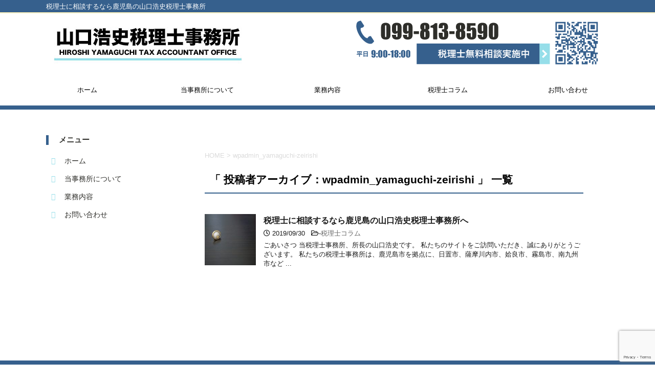

--- FILE ---
content_type: text/html; charset=UTF-8
request_url: https://www.yamaguchi-zeirishi.com/author/wpadmin_yamaguchi-zeirishi/
body_size: 11310
content:
<!DOCTYPE html>
<!--[if lt IE 7]>
<html class="ie6" lang="ja"> <![endif]-->
<!--[if IE 7]>
<html class="i7" lang="ja"> <![endif]-->
<!--[if IE 8]>
<html class="ie" lang="ja"> <![endif]-->
<!--[if gt IE 8]><!-->
<html lang="ja">
	<!--<![endif]-->
	<head prefix="og: http://ogp.me/ns# fb: http://ogp.me/ns/fb# article: http://ogp.me/ns/article#">
		<meta charset="UTF-8" >
		<meta name="viewport" content="width=device-width,initial-scale=1.0,user-scalable=no">
		<meta name="format-detection" content="telephone=no" >
		
					<meta name="robots" content="noindex,follow">
		
		<link rel="alternate" type="application/rss+xml" title="山口浩史税理士事務所 RSS Feed" href="https://www.yamaguchi-zeirishi.com/feed/" />
		<link rel="pingback" href="https://www.yamaguchi-zeirishi.com/xmlrpc.php" >
		<!--[if lt IE 9]>
		<script src="http://css3-mediaqueries-js.googlecode.com/svn/trunk/css3-mediaqueries.js"></script>
		<script src="https://www.yamaguchi-zeirishi.com/wp-content/themes/stingerpro/js/html5shiv.js"></script>
		<![endif]-->
				<meta name='robots' content='max-image-preview:large' />
<title>wpadmin_yamaguchi-zeirishi - 山口浩史税理士事務所</title>
<link rel='dns-prefetch' href='//yubinbango.github.io' />
<link rel='dns-prefetch' href='//kit.fontawesome.com' />
<link rel='dns-prefetch' href='//ajax.googleapis.com' />
<link rel='dns-prefetch' href='//www.googletagmanager.com' />
<link rel='dns-prefetch' href='//fonts.googleapis.com' />
<style id='wp-img-auto-sizes-contain-inline-css' type='text/css'>
img:is([sizes=auto i],[sizes^="auto," i]){contain-intrinsic-size:3000px 1500px}
/*# sourceURL=wp-img-auto-sizes-contain-inline-css */
</style>
<style id='wp-emoji-styles-inline-css' type='text/css'>

	img.wp-smiley, img.emoji {
		display: inline !important;
		border: none !important;
		box-shadow: none !important;
		height: 1em !important;
		width: 1em !important;
		margin: 0 0.07em !important;
		vertical-align: -0.1em !important;
		background: none !important;
		padding: 0 !important;
	}
/*# sourceURL=wp-emoji-styles-inline-css */
</style>
<style id='wp-block-library-inline-css' type='text/css'>
:root{--wp-block-synced-color:#7a00df;--wp-block-synced-color--rgb:122,0,223;--wp-bound-block-color:var(--wp-block-synced-color);--wp-editor-canvas-background:#ddd;--wp-admin-theme-color:#007cba;--wp-admin-theme-color--rgb:0,124,186;--wp-admin-theme-color-darker-10:#006ba1;--wp-admin-theme-color-darker-10--rgb:0,107,160.5;--wp-admin-theme-color-darker-20:#005a87;--wp-admin-theme-color-darker-20--rgb:0,90,135;--wp-admin-border-width-focus:2px}@media (min-resolution:192dpi){:root{--wp-admin-border-width-focus:1.5px}}.wp-element-button{cursor:pointer}:root .has-very-light-gray-background-color{background-color:#eee}:root .has-very-dark-gray-background-color{background-color:#313131}:root .has-very-light-gray-color{color:#eee}:root .has-very-dark-gray-color{color:#313131}:root .has-vivid-green-cyan-to-vivid-cyan-blue-gradient-background{background:linear-gradient(135deg,#00d084,#0693e3)}:root .has-purple-crush-gradient-background{background:linear-gradient(135deg,#34e2e4,#4721fb 50%,#ab1dfe)}:root .has-hazy-dawn-gradient-background{background:linear-gradient(135deg,#faaca8,#dad0ec)}:root .has-subdued-olive-gradient-background{background:linear-gradient(135deg,#fafae1,#67a671)}:root .has-atomic-cream-gradient-background{background:linear-gradient(135deg,#fdd79a,#004a59)}:root .has-nightshade-gradient-background{background:linear-gradient(135deg,#330968,#31cdcf)}:root .has-midnight-gradient-background{background:linear-gradient(135deg,#020381,#2874fc)}:root{--wp--preset--font-size--normal:16px;--wp--preset--font-size--huge:42px}.has-regular-font-size{font-size:1em}.has-larger-font-size{font-size:2.625em}.has-normal-font-size{font-size:var(--wp--preset--font-size--normal)}.has-huge-font-size{font-size:var(--wp--preset--font-size--huge)}.has-text-align-center{text-align:center}.has-text-align-left{text-align:left}.has-text-align-right{text-align:right}.has-fit-text{white-space:nowrap!important}#end-resizable-editor-section{display:none}.aligncenter{clear:both}.items-justified-left{justify-content:flex-start}.items-justified-center{justify-content:center}.items-justified-right{justify-content:flex-end}.items-justified-space-between{justify-content:space-between}.screen-reader-text{border:0;clip-path:inset(50%);height:1px;margin:-1px;overflow:hidden;padding:0;position:absolute;width:1px;word-wrap:normal!important}.screen-reader-text:focus{background-color:#ddd;clip-path:none;color:#444;display:block;font-size:1em;height:auto;left:5px;line-height:normal;padding:15px 23px 14px;text-decoration:none;top:5px;width:auto;z-index:100000}html :where(.has-border-color){border-style:solid}html :where([style*=border-top-color]){border-top-style:solid}html :where([style*=border-right-color]){border-right-style:solid}html :where([style*=border-bottom-color]){border-bottom-style:solid}html :where([style*=border-left-color]){border-left-style:solid}html :where([style*=border-width]){border-style:solid}html :where([style*=border-top-width]){border-top-style:solid}html :where([style*=border-right-width]){border-right-style:solid}html :where([style*=border-bottom-width]){border-bottom-style:solid}html :where([style*=border-left-width]){border-left-style:solid}html :where(img[class*=wp-image-]){height:auto;max-width:100%}:where(figure){margin:0 0 1em}html :where(.is-position-sticky){--wp-admin--admin-bar--position-offset:var(--wp-admin--admin-bar--height,0px)}@media screen and (max-width:600px){html :where(.is-position-sticky){--wp-admin--admin-bar--position-offset:0px}}

/*# sourceURL=wp-block-library-inline-css */
</style><style id='global-styles-inline-css' type='text/css'>
:root{--wp--preset--aspect-ratio--square: 1;--wp--preset--aspect-ratio--4-3: 4/3;--wp--preset--aspect-ratio--3-4: 3/4;--wp--preset--aspect-ratio--3-2: 3/2;--wp--preset--aspect-ratio--2-3: 2/3;--wp--preset--aspect-ratio--16-9: 16/9;--wp--preset--aspect-ratio--9-16: 9/16;--wp--preset--color--black: #000000;--wp--preset--color--cyan-bluish-gray: #abb8c3;--wp--preset--color--white: #ffffff;--wp--preset--color--pale-pink: #f78da7;--wp--preset--color--vivid-red: #cf2e2e;--wp--preset--color--luminous-vivid-orange: #ff6900;--wp--preset--color--luminous-vivid-amber: #fcb900;--wp--preset--color--light-green-cyan: #7bdcb5;--wp--preset--color--vivid-green-cyan: #00d084;--wp--preset--color--pale-cyan-blue: #8ed1fc;--wp--preset--color--vivid-cyan-blue: #0693e3;--wp--preset--color--vivid-purple: #9b51e0;--wp--preset--gradient--vivid-cyan-blue-to-vivid-purple: linear-gradient(135deg,rgb(6,147,227) 0%,rgb(155,81,224) 100%);--wp--preset--gradient--light-green-cyan-to-vivid-green-cyan: linear-gradient(135deg,rgb(122,220,180) 0%,rgb(0,208,130) 100%);--wp--preset--gradient--luminous-vivid-amber-to-luminous-vivid-orange: linear-gradient(135deg,rgb(252,185,0) 0%,rgb(255,105,0) 100%);--wp--preset--gradient--luminous-vivid-orange-to-vivid-red: linear-gradient(135deg,rgb(255,105,0) 0%,rgb(207,46,46) 100%);--wp--preset--gradient--very-light-gray-to-cyan-bluish-gray: linear-gradient(135deg,rgb(238,238,238) 0%,rgb(169,184,195) 100%);--wp--preset--gradient--cool-to-warm-spectrum: linear-gradient(135deg,rgb(74,234,220) 0%,rgb(151,120,209) 20%,rgb(207,42,186) 40%,rgb(238,44,130) 60%,rgb(251,105,98) 80%,rgb(254,248,76) 100%);--wp--preset--gradient--blush-light-purple: linear-gradient(135deg,rgb(255,206,236) 0%,rgb(152,150,240) 100%);--wp--preset--gradient--blush-bordeaux: linear-gradient(135deg,rgb(254,205,165) 0%,rgb(254,45,45) 50%,rgb(107,0,62) 100%);--wp--preset--gradient--luminous-dusk: linear-gradient(135deg,rgb(255,203,112) 0%,rgb(199,81,192) 50%,rgb(65,88,208) 100%);--wp--preset--gradient--pale-ocean: linear-gradient(135deg,rgb(255,245,203) 0%,rgb(182,227,212) 50%,rgb(51,167,181) 100%);--wp--preset--gradient--electric-grass: linear-gradient(135deg,rgb(202,248,128) 0%,rgb(113,206,126) 100%);--wp--preset--gradient--midnight: linear-gradient(135deg,rgb(2,3,129) 0%,rgb(40,116,252) 100%);--wp--preset--font-size--small: 13px;--wp--preset--font-size--medium: 20px;--wp--preset--font-size--large: 36px;--wp--preset--font-size--x-large: 42px;--wp--preset--spacing--20: 0.44rem;--wp--preset--spacing--30: 0.67rem;--wp--preset--spacing--40: 1rem;--wp--preset--spacing--50: 1.5rem;--wp--preset--spacing--60: 2.25rem;--wp--preset--spacing--70: 3.38rem;--wp--preset--spacing--80: 5.06rem;--wp--preset--shadow--natural: 6px 6px 9px rgba(0, 0, 0, 0.2);--wp--preset--shadow--deep: 12px 12px 50px rgba(0, 0, 0, 0.4);--wp--preset--shadow--sharp: 6px 6px 0px rgba(0, 0, 0, 0.2);--wp--preset--shadow--outlined: 6px 6px 0px -3px rgb(255, 255, 255), 6px 6px rgb(0, 0, 0);--wp--preset--shadow--crisp: 6px 6px 0px rgb(0, 0, 0);}:where(.is-layout-flex){gap: 0.5em;}:where(.is-layout-grid){gap: 0.5em;}body .is-layout-flex{display: flex;}.is-layout-flex{flex-wrap: wrap;align-items: center;}.is-layout-flex > :is(*, div){margin: 0;}body .is-layout-grid{display: grid;}.is-layout-grid > :is(*, div){margin: 0;}:where(.wp-block-columns.is-layout-flex){gap: 2em;}:where(.wp-block-columns.is-layout-grid){gap: 2em;}:where(.wp-block-post-template.is-layout-flex){gap: 1.25em;}:where(.wp-block-post-template.is-layout-grid){gap: 1.25em;}.has-black-color{color: var(--wp--preset--color--black) !important;}.has-cyan-bluish-gray-color{color: var(--wp--preset--color--cyan-bluish-gray) !important;}.has-white-color{color: var(--wp--preset--color--white) !important;}.has-pale-pink-color{color: var(--wp--preset--color--pale-pink) !important;}.has-vivid-red-color{color: var(--wp--preset--color--vivid-red) !important;}.has-luminous-vivid-orange-color{color: var(--wp--preset--color--luminous-vivid-orange) !important;}.has-luminous-vivid-amber-color{color: var(--wp--preset--color--luminous-vivid-amber) !important;}.has-light-green-cyan-color{color: var(--wp--preset--color--light-green-cyan) !important;}.has-vivid-green-cyan-color{color: var(--wp--preset--color--vivid-green-cyan) !important;}.has-pale-cyan-blue-color{color: var(--wp--preset--color--pale-cyan-blue) !important;}.has-vivid-cyan-blue-color{color: var(--wp--preset--color--vivid-cyan-blue) !important;}.has-vivid-purple-color{color: var(--wp--preset--color--vivid-purple) !important;}.has-black-background-color{background-color: var(--wp--preset--color--black) !important;}.has-cyan-bluish-gray-background-color{background-color: var(--wp--preset--color--cyan-bluish-gray) !important;}.has-white-background-color{background-color: var(--wp--preset--color--white) !important;}.has-pale-pink-background-color{background-color: var(--wp--preset--color--pale-pink) !important;}.has-vivid-red-background-color{background-color: var(--wp--preset--color--vivid-red) !important;}.has-luminous-vivid-orange-background-color{background-color: var(--wp--preset--color--luminous-vivid-orange) !important;}.has-luminous-vivid-amber-background-color{background-color: var(--wp--preset--color--luminous-vivid-amber) !important;}.has-light-green-cyan-background-color{background-color: var(--wp--preset--color--light-green-cyan) !important;}.has-vivid-green-cyan-background-color{background-color: var(--wp--preset--color--vivid-green-cyan) !important;}.has-pale-cyan-blue-background-color{background-color: var(--wp--preset--color--pale-cyan-blue) !important;}.has-vivid-cyan-blue-background-color{background-color: var(--wp--preset--color--vivid-cyan-blue) !important;}.has-vivid-purple-background-color{background-color: var(--wp--preset--color--vivid-purple) !important;}.has-black-border-color{border-color: var(--wp--preset--color--black) !important;}.has-cyan-bluish-gray-border-color{border-color: var(--wp--preset--color--cyan-bluish-gray) !important;}.has-white-border-color{border-color: var(--wp--preset--color--white) !important;}.has-pale-pink-border-color{border-color: var(--wp--preset--color--pale-pink) !important;}.has-vivid-red-border-color{border-color: var(--wp--preset--color--vivid-red) !important;}.has-luminous-vivid-orange-border-color{border-color: var(--wp--preset--color--luminous-vivid-orange) !important;}.has-luminous-vivid-amber-border-color{border-color: var(--wp--preset--color--luminous-vivid-amber) !important;}.has-light-green-cyan-border-color{border-color: var(--wp--preset--color--light-green-cyan) !important;}.has-vivid-green-cyan-border-color{border-color: var(--wp--preset--color--vivid-green-cyan) !important;}.has-pale-cyan-blue-border-color{border-color: var(--wp--preset--color--pale-cyan-blue) !important;}.has-vivid-cyan-blue-border-color{border-color: var(--wp--preset--color--vivid-cyan-blue) !important;}.has-vivid-purple-border-color{border-color: var(--wp--preset--color--vivid-purple) !important;}.has-vivid-cyan-blue-to-vivid-purple-gradient-background{background: var(--wp--preset--gradient--vivid-cyan-blue-to-vivid-purple) !important;}.has-light-green-cyan-to-vivid-green-cyan-gradient-background{background: var(--wp--preset--gradient--light-green-cyan-to-vivid-green-cyan) !important;}.has-luminous-vivid-amber-to-luminous-vivid-orange-gradient-background{background: var(--wp--preset--gradient--luminous-vivid-amber-to-luminous-vivid-orange) !important;}.has-luminous-vivid-orange-to-vivid-red-gradient-background{background: var(--wp--preset--gradient--luminous-vivid-orange-to-vivid-red) !important;}.has-very-light-gray-to-cyan-bluish-gray-gradient-background{background: var(--wp--preset--gradient--very-light-gray-to-cyan-bluish-gray) !important;}.has-cool-to-warm-spectrum-gradient-background{background: var(--wp--preset--gradient--cool-to-warm-spectrum) !important;}.has-blush-light-purple-gradient-background{background: var(--wp--preset--gradient--blush-light-purple) !important;}.has-blush-bordeaux-gradient-background{background: var(--wp--preset--gradient--blush-bordeaux) !important;}.has-luminous-dusk-gradient-background{background: var(--wp--preset--gradient--luminous-dusk) !important;}.has-pale-ocean-gradient-background{background: var(--wp--preset--gradient--pale-ocean) !important;}.has-electric-grass-gradient-background{background: var(--wp--preset--gradient--electric-grass) !important;}.has-midnight-gradient-background{background: var(--wp--preset--gradient--midnight) !important;}.has-small-font-size{font-size: var(--wp--preset--font-size--small) !important;}.has-medium-font-size{font-size: var(--wp--preset--font-size--medium) !important;}.has-large-font-size{font-size: var(--wp--preset--font-size--large) !important;}.has-x-large-font-size{font-size: var(--wp--preset--font-size--x-large) !important;}
/*# sourceURL=global-styles-inline-css */
</style>

<style id='classic-theme-styles-inline-css' type='text/css'>
/*! This file is auto-generated */
.wp-block-button__link{color:#fff;background-color:#32373c;border-radius:9999px;box-shadow:none;text-decoration:none;padding:calc(.667em + 2px) calc(1.333em + 2px);font-size:1.125em}.wp-block-file__button{background:#32373c;color:#fff;text-decoration:none}
/*# sourceURL=/wp-includes/css/classic-themes.min.css */
</style>
<link rel='stylesheet' id='contact-form-7-css' href='https://www.yamaguchi-zeirishi.com/wp-content/plugins/contact-form-7/includes/css/styles.css?ver=6.1.4' type='text/css' media='all' />
<link rel='stylesheet' id='cf7_style-css' href='https://www.yamaguchi-zeirishi.com/wp-content/plugins/officek_cf7_scripts/officek_cf7_scripts.css?ver=6.9' type='text/css' media='all' />
<link rel='stylesheet' id='sow-button-base-css' href='https://www.yamaguchi-zeirishi.com/wp-content/plugins/so-widgets-bundle/widgets/button/css/style.css?ver=1.70.4' type='text/css' media='all' />
<link rel='stylesheet' id='sow-button-flat-be97a1ba9efd-css' href='https://www.yamaguchi-zeirishi.com/wp-content/uploads/siteorigin-widgets/sow-button-flat-be97a1ba9efd.css?ver=6.9' type='text/css' media='all' />
<link rel='stylesheet' id='sow-button-flat-a406b65f58e1-css' href='https://www.yamaguchi-zeirishi.com/wp-content/uploads/siteorigin-widgets/sow-button-flat-a406b65f58e1.css?ver=6.9' type='text/css' media='all' />
<link rel='stylesheet' id='toc-screen-css' href='https://www.yamaguchi-zeirishi.com/wp-content/plugins/table-of-contents-plus/screen.min.css?ver=2411.1' type='text/css' media='all' />
<link rel='stylesheet' id='parent-style-css' href='https://www.yamaguchi-zeirishi.com/wp-content/themes/stingerpro/style.css?ver=6.9' type='text/css' media='all' />
<link rel='stylesheet' id='fonts-googleapis-montserrat-css' href='https://fonts.googleapis.com/css?family=Montserrat%3A400&#038;ver=6.9' type='text/css' media='all' />
<link rel='stylesheet' id='normalize-css' href='https://www.yamaguchi-zeirishi.com/wp-content/themes/stingerpro/css/normalize.css?ver=1.5.9' type='text/css' media='all' />
<link rel='stylesheet' id='font-awesome-5-css' href='https://www.yamaguchi-zeirishi.com/wp-content/plugins/beaver-builder-lite-version/fonts/fontawesome/5.15.4/css/all.min.css?ver=2.9.4.2' type='text/css' media='all' />
<link rel='stylesheet' id='font-awesome-css' href='https://www.yamaguchi-zeirishi.com/wp-content/plugins/beaver-builder-lite-version/fonts/fontawesome/5.15.4/css/v4-shims.min.css?ver=2.9.4.2' type='text/css' media='all' />
<link rel='stylesheet' id='style-css' href='https://www.yamaguchi-zeirishi.com/wp-content/themes/officek-standard/style.css?ver=6.9' type='text/css' media='all' />
<link rel='stylesheet' id='single2-css' href='https://www.yamaguchi-zeirishi.com/wp-content/themes/stingerpro/st-kanricss.php' type='text/css' media='all' />
<link rel='stylesheet' id='single-css' href='https://www.yamaguchi-zeirishi.com/wp-content/themes/stingerpro/st-tagcss.php' type='text/css' media='all' />
<link rel='stylesheet' id='tablepress-default-css' href='https://www.yamaguchi-zeirishi.com/wp-content/plugins/tablepress/css/build/default.css?ver=3.2.6' type='text/css' media='all' />
<link rel='stylesheet' id='st-themecss-css' href='https://www.yamaguchi-zeirishi.com/wp-content/themes/stingerpro/st-themecss-loader.php?ver=6.9' type='text/css' media='all' />
<script type="text/javascript" src="//ajax.googleapis.com/ajax/libs/jquery/1.11.3/jquery.min.js?ver=1.11.3" id="jquery-js"></script>

<!-- Site Kit によって追加された Google タグ（gtag.js）スニペット -->
<!-- Google アナリティクス スニペット (Site Kit が追加) -->
<script type="text/javascript" src="https://www.googletagmanager.com/gtag/js?id=GT-KT5CBF6" id="google_gtagjs-js" async></script>
<script type="text/javascript" id="google_gtagjs-js-after">
/* <![CDATA[ */
window.dataLayer = window.dataLayer || [];function gtag(){dataLayer.push(arguments);}
gtag("set","linker",{"domains":["www.yamaguchi-zeirishi.com"]});
gtag("js", new Date());
gtag("set", "developer_id.dZTNiMT", true);
gtag("config", "GT-KT5CBF6");
 window._googlesitekit = window._googlesitekit || {}; window._googlesitekit.throttledEvents = []; window._googlesitekit.gtagEvent = (name, data) => { var key = JSON.stringify( { name, data } ); if ( !! window._googlesitekit.throttledEvents[ key ] ) { return; } window._googlesitekit.throttledEvents[ key ] = true; setTimeout( () => { delete window._googlesitekit.throttledEvents[ key ]; }, 5 ); gtag( "event", name, { ...data, event_source: "site-kit" } ); }; 
//# sourceURL=google_gtagjs-js-after
/* ]]> */
</script>
<link rel="https://api.w.org/" href="https://www.yamaguchi-zeirishi.com/wp-json/" /><link rel="alternate" title="JSON" type="application/json" href="https://www.yamaguchi-zeirishi.com/wp-json/wp/v2/users/9" /><meta name="generator" content="Site Kit by Google 1.170.0" /><meta name="robots" content="noindex, follow" />
<script type="text/javascript">
document.addEventListener( 'wpcf7mailsent', function( event ) {
    if ( '847' == event.detail.contactFormId ) {
        ga('send', 'event', 'Contact Form', 'submit', 'sent847', 1);
    } else {
        ga('send', 'event', 'Contact Form', 'submit');
    }
}, false );

jQuery(document).ready(function(){
  jQuery('#top_tel_link').click(function(){
    ga('send','event','click','tel_top-cv',location.href ,1,{'nonInteraction':1});
  });
  jQuery('#contact_tel_link').click(function(){
    ga('send','event','click','tel_contact-cv',location.href ,1,{'nonInteraction':1});
  });
  jQuery('#sp_sticky_button_tel').click(function(){
    ga('send','event','click','tel_sp_sticky-cv',location.href ,1,{'nonInteraction':1});
  });
  jQuery('#footer-in .head-telno a').click(function(){
    ga('send','event','click','tel_foot-cv',location.href ,1,{'nonInteraction':1});
  });
});
</script>

<script>
$(function() {
    if (window.matchMedia( '(max-width: 769px)' ).matches) {

    } else {
        $(function() {
            var $win = $(window),
                $header = $('header'),
                $nav = $('#st-menubox'),
                navHeight = $nav.outerHeight(),
                navPos = $nav.offset().top,
                fixedClass = 'is-fixed-top';

            $win.on('load scroll', function() {
                var value = $(this).scrollTop();
                if ( value > navPos ) {
                    $nav.addClass(fixedClass);
                    $nav.removeClass("smanone");
                    $header.css('margin-top', navHeight);
                 } else {
                     $nav.removeClass(fixedClass);
                     $nav.addClass("smanone");
                     $header.css('margin-top', '0');
                  }
              });
          });
    };
});
</script>
<style type="text/css" id="custom-background-css">
body.custom-background { background-color: #ffffff; }
</style>
	<link rel="icon" href="https://www.yamaguchi-zeirishi.com/wp-content/uploads/2023/11/cropped-logo_siteicon-32x32.png" sizes="32x32" />
<link rel="icon" href="https://www.yamaguchi-zeirishi.com/wp-content/uploads/2023/11/cropped-logo_siteicon-192x192.png" sizes="192x192" />
<link rel="apple-touch-icon" href="https://www.yamaguchi-zeirishi.com/wp-content/uploads/2023/11/cropped-logo_siteicon-180x180.png" />
<meta name="msapplication-TileImage" content="https://www.yamaguchi-zeirishi.com/wp-content/uploads/2023/11/cropped-logo_siteicon-270x270.png" />
		<style type="text/css" id="wp-custom-css">
			.access_address{
	color: #ffffff;
	padding: 20px;
	display: block;
	font-size: 80%;
	background-color: #36608d;
}

ul.business_list{
	display: block;
	padding: 0;
}
ul.business_list li{
	color: #36608d;
	display: inline-block;
	margin: 4px;
	padding: 1em 2em;
	border: 1px solid #36608d;
}
ul.business_list li:last-child{
	padding-bottom: 1em !important;
}

ul.cta-banner-list{
	margin: 0;
	padding-left: 1em;
	padding-bottom: 1em;
}
ul.cta-banner-list li{
	font-size: 60%;
	line-height: 1.2em;
}

/* アップデート対応 */
#header-descr .descr{
	color: #ffffff;
}
#headbox-bg{
	max-width: 1100px;
	margin: 0 auto;
}
#st-headerbox{
	background-image: url(https://www.yamaguchi-zeirishi.com/wp-content/uploads/2018/03/pixta_13779666_M-1100x732.jpg);
	background-size: cover;
}
#st-menuwide{
	max-width: 1100px;
	margin: 0 auto;
	border-color: transparent;
	background: transparent;
}
#st-header{
	max-width: 1100px;
	margin: 0 auto;	
}
header .smanone ul.menu li{
	border-color: transparent;
}
.post h2{
	border-color: transparent;
	background: transparent;
}

	#contentInner {
		float: right;
		width: 100%;
		margin-left: -320px;
	}

	main {
		margin-right: 0px;
		margin-left: 320px;
		background-color: #fff;
		border-radius: 4px;
		-webkit-border-radius: 4px;
		-moz-border-radius: 4px;
		padding: 30px 50px 30px;
	}

	#side aside {
		float: left;
		width: 300px;
}		</style>
								

	<script>
		jQuery(function(){
		jQuery(".post .entry-title").css("opacity",".0").animate({ 
				"opacity": "1"
				}, 2500);;
		});


	</script>

<script>
jQuery(function(){
    jQuery('.st-btn-open').click(function(){
        jQuery(this).next('.st-slidebox').stop(true, true).slideToggle();
    });
});
</script>
			<link rel='stylesheet' id='fl-builder-layout-1-css' href='https://www.yamaguchi-zeirishi.com/wp-content/uploads/bb-plugin/cache/1-layout.css?ver=fccb0d688331e9da47581d7abac4e6cd' type='text/css' media='all' />
</head>
	<body class="archive author author-wpadmin_yamaguchi-zeirishi author-9 custom-background wp-theme-stingerpro wp-child-theme-officek-standard fl-builder-lite-2-9-4-2 fl-no-js not-front-page" >
				<div id="st-ami">
				<div id="wrapper" class="">
				<div id="wrapper-in">
					<header id="">
						<div id="header-descr">
							<h1 class="descr">
								税理士に相談するなら鹿児島の山口浩史税理士事務所							</h1>
						</div>
						<div id="headbox-bg">
							<div class="clearfix" id="headbox">
										<nav id="s-navi" class="pcnone">
			<dl class="acordion">
				<dt class="trigger">
					<p><span class="op"><i class="fa fa-bars"></i></span></p>
							<!-- 追加メニュー -->
					
					<!-- 追加メニュー2 -->
							
				</dt>

				<dd class="acordion_tree">
				

										<div class="menu-%e3%82%b0%e3%83%ad%e3%83%bc%e3%83%90%e3%83%ab%e3%83%8a%e3%83%93-container"><ul id="menu-%e3%82%b0%e3%83%ad%e3%83%bc%e3%83%90%e3%83%ab%e3%83%8a%e3%83%93" class="menu"><li id="menu-item-1079" class="menu-item menu-item-type-post_type menu-item-object-page menu-item-home menu-item-1079"><a href="https://www.yamaguchi-zeirishi.com/">ホーム</a></li>
<li id="menu-item-1102" class="menu-item menu-item-type-post_type menu-item-object-page menu-item-1102"><a href="https://www.yamaguchi-zeirishi.com/about/">当事務所について</a></li>
<li id="menu-item-1041" class="menu-item menu-item-type-post_type menu-item-object-page menu-item-1041"><a href="https://www.yamaguchi-zeirishi.com/business/">業務内容</a></li>
<li id="menu-item-2369" class="menu-item menu-item-type-taxonomy menu-item-object-category menu-item-2369"><a href="https://www.yamaguchi-zeirishi.com/category/blog/">税理士コラム</a></li>
<li id="menu-item-884" class="menu-item menu-item-type-post_type menu-item-object-page menu-item-884"><a href="https://www.yamaguchi-zeirishi.com/contact/">お問い合わせ</a></li>
</ul></div>					<div class="clear"></div>

				</dd>
			</dl>
		</nav>
										<div id="header-l">
										        <!-- ロゴ又はブログ名 -->
                                    <p id="minih" class="sitename"><a href="https://www.yamaguchi-zeirishi.com/">
                                            <img alt="山口浩史税理士事務所" src="https://www.yamaguchi-zeirishi.com/wp-content/uploads/2019/04/header_logo-1.jpg" >
                                    </a></p>
                        
    									</div><!-- /#header-l -->
								<div id="header-r" class="smanone">
																		<p class="head-telno"><a href="tel:099-813-8590"><i class="fa fa-mobile"></i>&nbsp;099-813-8590</a></p>

	<div class="headbox"><a href="https://www.yamaguchi-zeirishi.com/contact/"><img width="496" height="106" src="https://www.yamaguchi-zeirishi.com/wp-content/uploads/2019/08/header_tel.png" class="image wp-image-2467  attachment-full size-full" alt="099-813-8590 | 税理士無料相談実施中" style="max-width: 100%; height: auto;" decoding="async" srcset="https://www.yamaguchi-zeirishi.com/wp-content/uploads/2019/08/header_tel.png 496w, https://www.yamaguchi-zeirishi.com/wp-content/uploads/2019/08/header_tel-300x64.png 300w" sizes="(max-width: 496px) 100vw, 496px" /></a></div>								</div><!-- /#header-r -->
							</div><!-- /#headbox-bg -->
						</div><!-- /#headbox clearfix -->
					
<div id="gazou-wide">
			<div id="st-menubox">
			<div id="st-menuwide">
				<nav class="smanone clearfix"><ul id="menu-%e3%82%b0%e3%83%ad%e3%83%bc%e3%83%90%e3%83%ab%e3%83%8a%e3%83%93-1" class="menu"><li class="menu-item menu-item-type-post_type menu-item-object-page menu-item-home menu-item-1079"><a href="https://www.yamaguchi-zeirishi.com/">ホーム</a></li>
<li class="menu-item menu-item-type-post_type menu-item-object-page menu-item-1102"><a href="https://www.yamaguchi-zeirishi.com/about/">当事務所について</a></li>
<li class="menu-item menu-item-type-post_type menu-item-object-page menu-item-1041"><a href="https://www.yamaguchi-zeirishi.com/business/">業務内容</a></li>
<li class="menu-item menu-item-type-taxonomy menu-item-object-category menu-item-2369"><a href="https://www.yamaguchi-zeirishi.com/category/blog/">税理士コラム</a></li>
<li class="menu-item menu-item-type-post_type menu-item-object-page menu-item-884"><a href="https://www.yamaguchi-zeirishi.com/contact/">お問い合わせ</a></li>
</ul></nav>			</div>
		</div>
	</div>

					</header>
					<div id="content-w">
						
					
<div id="content" class="clearfix">
	<div id="contentInner">
		<main >
			<article>
				<!--ぱんくず -->
									<div id="breadcrumb">
					<ol>
						<li><a href="https://www.yamaguchi-zeirishi.com"><span>HOME</span></a> >  </li>
						<li>wpadmin_yamaguchi-zeirishi</li>
					</ol>
					</div>
								<!--/ ぱんくず -->
				<!--ループ開始-->
				<h1 class="entry-title">「
											投稿者アーカイブ：wpadmin_yamaguchi-zeirishi										」 一覧 </h1>
				<div class="kanren ">
			<dl class="clearfix">
			<dt><a href="https://www.yamaguchi-zeirishi.com/2019/09/30/1/">
											<img width="150" height="150" src="https://www.yamaguchi-zeirishi.com/wp-content/uploads/2018/03/pixta_13779666_M-150x150.jpg" class="attachment-thumbnail size-thumbnail wp-post-image" alt="" decoding="async" srcset="https://www.yamaguchi-zeirishi.com/wp-content/uploads/2018/03/pixta_13779666_M-150x150.jpg 150w, https://www.yamaguchi-zeirishi.com/wp-content/uploads/2018/03/pixta_13779666_M-100x100.jpg 100w, https://www.yamaguchi-zeirishi.com/wp-content/uploads/2018/03/pixta_13779666_M-300x300.jpg 300w, https://www.yamaguchi-zeirishi.com/wp-content/uploads/2018/03/pixta_13779666_M-400x400.jpg 400w" sizes="(max-width: 150px) 100vw, 150px" />									</a></dt>
			<dd>
								<h3><a href="https://www.yamaguchi-zeirishi.com/2019/09/30/1/">
						税理士に相談するなら鹿児島の山口浩史税理士事務所へ					</a></h3>

				<div class="blog_info ">
					<p><i class="fa fa-clock-o"></i>
						2019/09/30						&nbsp;<span class="pcone">
							<i class="fa fa-folder-open-o" aria-hidden="true"></i>-<a href="https://www.yamaguchi-zeirishi.com/category/blog/" rel="category tag">税理士コラム</a><br/>
							          </span></p>
				</div>

									<div class="smanone">
						<p>ごあいさつ 当税理士事務所、所長の山口浩史です。 私たちのサイトをご訪問いただき、誠にありがとうございます。 私たちの税理士事務所は、鹿児島市を拠点に、日置市、薩摩川内市、姶良市、霧島市、南九州市など ... </p>
					</div>
				
			</dd>
		</dl>
	</div>
					<div class="st-pagelink">
		</div>
			</article>
		</main>
	</div>
	<!-- /#contentInner -->
	<div id="side">
	<aside>

		
							
					<div id="mybox">
				<div class="ad">			<div class="textwidget"><h3 class="sidetitle" style="margin-top: 0px;">メニュー</h3>
</div>
		</div><div class="ad"><div class="menu-%e3%83%a1%e3%83%8b%e3%83%a5%e3%83%bc%ef%bc%88%e3%82%b5%e3%82%a4%e3%83%89%e7%94%a8%ef%bc%89-container"><ul id="menu-%e3%83%a1%e3%83%8b%e3%83%a5%e3%83%bc%ef%bc%88%e3%82%b5%e3%82%a4%e3%83%89%e7%94%a8%ef%bc%89-1" class="menu"><li class="menu-item menu-item-type-post_type menu-item-object-page menu-item-home menu-item-1080"><a href="https://www.yamaguchi-zeirishi.com/">ホーム</a></li>
<li class="menu-item menu-item-type-post_type menu-item-object-page menu-item-1104"><a href="https://www.yamaguchi-zeirishi.com/about/">当事務所について</a></li>
<li class="menu-item menu-item-type-post_type menu-item-object-page menu-item-1042"><a href="https://www.yamaguchi-zeirishi.com/business/">業務内容</a></li>
<li class="menu-item menu-item-type-post_type menu-item-object-page menu-item-901"><a href="https://www.yamaguchi-zeirishi.com/contact/">お問い合わせ</a></li>
</ul></div></div>			</div>
		
		<div id="scrollad">
						<!--ここにgoogleアドセンスコードを貼ると規約違反になるので注意して下さい-->

		</div>
	</aside>
</div>
<!-- /#side -->
</div>
<!--/#content -->
</div><!-- /contentw -->
<footer>
<div id="footer">
<div id="footer-in">

	<div class="footer-wbox clearfix">

		<div class="footer-r">
			<div class="footer-rbox">			<div class="textwidget"><div class="footer_menu_title">
<p>MENU</p>
</div>
</div>
		</div><div class="footer-rbox"><div class="menu-%e3%83%95%e3%83%83%e3%82%bf%e3%83%bc%e3%83%a1%e3%83%8b%e3%83%a5%e3%83%bc-container"><ul id="menu-%e3%83%95%e3%83%83%e3%82%bf%e3%83%bc%e3%83%a1%e3%83%8b%e3%83%a5%e3%83%bc-1" class="menu"><li class="menu-item menu-item-type-post_type menu-item-object-page menu-item-home menu-item-2421"><a href="https://www.yamaguchi-zeirishi.com/">ホーム</a></li>
<li class="menu-item menu-item-type-post_type menu-item-object-page menu-item-2424"><a href="https://www.yamaguchi-zeirishi.com/about/">当事務所について</a></li>
<li class="menu-item menu-item-type-post_type menu-item-object-page menu-item-2423"><a href="https://www.yamaguchi-zeirishi.com/privacy/">プライバシーポリシー</a></li>
<li class="menu-item menu-item-type-post_type menu-item-object-page menu-item-2422"><a href="https://www.yamaguchi-zeirishi.com/contact/">お問い合わせ</a></li>
</ul></div></div><div class="footer-rbox">			<div class="textwidget"><div id="investigation_area">
<p class="i_area_group">顧問契約可能地域</p>
<dl>
<dt>鹿児島エリア</dt>
<dd>
<span class="i_area_city">鹿児島市</span>
<span class="i_area_city">日置市</span>
<span class="i_area_city">いちき串木野市</span>
<span class="i_area_city">鹿児島郡</span>
</dd>
</dl>
<dl>
<dt>南薩エリア</dt>
<dd>
<span class="i_area_city">枕崎市</span>
<span class="i_area_city">指宿市</span>
<span class="i_area_city">南さつま市</span>
<span class="i_area_city">南九州市</span>
</dd>
</dl>
<dl>
<dt>北薩エリア</dt>
<dd>
<span class="i_area_city">薩摩川内市</span>
<span class="i_area_city">阿久根市</span>
<span class="i_area_city">出水市</span>
<span class="i_area_city">薩摩郡</span>
<span class="i_area_city">出水郡</span>
</dd>
</dl>
<dl>
<dt>姶良・伊佐エリア</dt>
<dd>
<span class="i_area_city">霧島市</span>
<span class="i_area_city">伊佐市</span>
<span class="i_area_city">姶良市</span>
<span class="i_area_city">姶良郡</span>
</dd>
</dl>
<dl>
<dt>大隅エリア</dt>
<dd>
<span class="i_area_city">鹿屋市</span>
<span class="i_area_city">垂水市</span>
<span class="i_area_city">曽於市</span>
<span class="i_area_city">志布志市</span>
<span class="i_area_city">曽於郡</span>
<span class="i_area_city">肝属郡</span>
</dd>
</dl>
<dl>
<dt>熊毛・大島エリア</dt>
<dd>
<span class="i_area_city">西之表市</span>
<span class="i_area_city">熊毛郡</span>
<span class="i_area_city">奄美市</span>
<span class="i_area_city">大島郡</span>
</dd>
</dl>
<p class="i_area_group">鹿児島県全域、対応いたします。鹿児島県外のお客様もご相談をお受けいたしております。</p>
</div>

</div>
		</div>		</div>
		<div class="footer-l">
			<!-- フッターのメインコンテンツ -->
	<h3 class="footerlogo">
	<!-- ロゴ又はブログ名 -->
			<a href="https://www.yamaguchi-zeirishi.com/">
				
			<img alt="山口浩史税理士事務所" src="https://www.yamaguchi-zeirishi.com/wp-content/uploads/2019/04/header_logo-1.jpg" >
					</a>
		</h3>

	<p>
		<a href="https://www.yamaguchi-zeirishi.com/">税理士に相談するなら鹿児島の山口浩史税理士事務所</a>
	</p>
		<p class="head-telno"><a href="tel:099-813-8590"><i class="fa fa-mobile"></i>&nbsp;099-813-8590</a></p>

	<div class="headbox"><a href="https://www.yamaguchi-zeirishi.com/contact/"><img width="496" height="106" src="https://www.yamaguchi-zeirishi.com/wp-content/uploads/2019/08/header_tel.png" class="image wp-image-2467  attachment-full size-full" alt="099-813-8590 | 税理士無料相談実施中" style="max-width: 100%; height: auto;" decoding="async" loading="lazy" srcset="https://www.yamaguchi-zeirishi.com/wp-content/uploads/2019/08/header_tel.png 496w, https://www.yamaguchi-zeirishi.com/wp-content/uploads/2019/08/header_tel-300x64.png 300w" sizes="auto, (max-width: 496px) 100vw, 496px" /></a></div>		</div>
	</div>
</div>
</div>
</footer>
</div>
<!-- /#wrapperin -->
</div>
<!-- /#wrapper -->
</div><!-- /#st-ami -->
<script type="speculationrules">
{"prefetch":[{"source":"document","where":{"and":[{"href_matches":"/*"},{"not":{"href_matches":["/wp-*.php","/wp-admin/*","/wp-content/uploads/*","/wp-content/*","/wp-content/plugins/*","/wp-content/themes/officek-standard/*","/wp-content/themes/stingerpro/*","/*\\?(.+)"]}},{"not":{"selector_matches":"a[rel~=\"nofollow\"]"}},{"not":{"selector_matches":".no-prefetch, .no-prefetch a"}}]},"eagerness":"conservative"}]}
</script>
<p class="copyr" data-copyr>Copyright&copy; 山口浩史税理士事務所 ,  2026 All&ensp;Rights Reserved.</p><script type="text/javascript" src="https://www.yamaguchi-zeirishi.com/wp-includes/js/dist/hooks.min.js?ver=dd5603f07f9220ed27f1" id="wp-hooks-js"></script>
<script type="text/javascript" src="https://www.yamaguchi-zeirishi.com/wp-includes/js/dist/i18n.min.js?ver=c26c3dc7bed366793375" id="wp-i18n-js"></script>
<script type="text/javascript" id="wp-i18n-js-after">
/* <![CDATA[ */
wp.i18n.setLocaleData( { 'text direction\u0004ltr': [ 'ltr' ] } );
//# sourceURL=wp-i18n-js-after
/* ]]> */
</script>
<script type="text/javascript" src="https://www.yamaguchi-zeirishi.com/wp-content/plugins/contact-form-7/includes/swv/js/index.js?ver=6.1.4" id="swv-js"></script>
<script type="text/javascript" id="contact-form-7-js-translations">
/* <![CDATA[ */
( function( domain, translations ) {
	var localeData = translations.locale_data[ domain ] || translations.locale_data.messages;
	localeData[""].domain = domain;
	wp.i18n.setLocaleData( localeData, domain );
} )( "contact-form-7", {"translation-revision-date":"2025-11-30 08:12:23+0000","generator":"GlotPress\/4.0.3","domain":"messages","locale_data":{"messages":{"":{"domain":"messages","plural-forms":"nplurals=1; plural=0;","lang":"ja_JP"},"This contact form is placed in the wrong place.":["\u3053\u306e\u30b3\u30f3\u30bf\u30af\u30c8\u30d5\u30a9\u30fc\u30e0\u306f\u9593\u9055\u3063\u305f\u4f4d\u7f6e\u306b\u7f6e\u304b\u308c\u3066\u3044\u307e\u3059\u3002"],"Error:":["\u30a8\u30e9\u30fc:"]}},"comment":{"reference":"includes\/js\/index.js"}} );
//# sourceURL=contact-form-7-js-translations
/* ]]> */
</script>
<script type="text/javascript" id="contact-form-7-js-before">
/* <![CDATA[ */
var wpcf7 = {
    "api": {
        "root": "https:\/\/www.yamaguchi-zeirishi.com\/wp-json\/",
        "namespace": "contact-form-7\/v1"
    }
};
//# sourceURL=contact-form-7-js-before
/* ]]> */
</script>
<script type="text/javascript" src="https://www.yamaguchi-zeirishi.com/wp-content/plugins/contact-form-7/includes/js/index.js?ver=6.1.4" id="contact-form-7-js"></script>
<script type="text/javascript" src="https://www.yamaguchi-zeirishi.com/wp-content/plugins/officek_cf7_scripts/js/cf7_script.js?ver=6.9" id="cf7_script-js"></script>
<script type="text/javascript" src="https://www.yamaguchi-zeirishi.com/wp-content/plugins/officek_cf7_scripts/js/jquery.autoKana.js?ver=6.9" id="autoKana_script-js"></script>
<script type="text/javascript" src="https://yubinbango.github.io/yubinbango/yubinbango.js?ver=6.9" id="yubinbango-js"></script>
<script type="text/javascript" id="toc-front-js-extra">
/* <![CDATA[ */
var tocplus = {"visibility_show":"show","visibility_hide":"hide","width":"Auto"};
//# sourceURL=toc-front-js-extra
/* ]]> */
</script>
<script type="text/javascript" src="https://www.yamaguchi-zeirishi.com/wp-content/plugins/table-of-contents-plus/front.min.js?ver=2411.1" id="toc-front-js"></script>
<script type="text/javascript" src="https://kit.fontawesome.com/28d4c2dd82.js?ver=6.9" id="fontawesome-js"></script>
<script type="text/javascript" src="https://www.yamaguchi-zeirishi.com/wp-content/themes/stingerpro/js/base.js?ver=6.9" id="base-js"></script>
<script type="text/javascript" src="https://www.yamaguchi-zeirishi.com/wp-content/themes/stingerpro/js/scroll.js?ver=6.9" id="scroll-js"></script>
<script type="text/javascript" src="https://www.yamaguchi-zeirishi.com/wp-content/themes/stingerpro/js/jquery.tubular.1.0.js?ver=6.9" id="jquery.tubular-js"></script>
<script type="text/javascript" src="https://www.google.com/recaptcha/api.js?render=6Lcl-_UUAAAAAFqnrK3EHyiX3QxKCTaeGknV5Not&amp;ver=3.0" id="google-recaptcha-js"></script>
<script type="text/javascript" src="https://www.yamaguchi-zeirishi.com/wp-includes/js/dist/vendor/wp-polyfill.min.js?ver=3.15.0" id="wp-polyfill-js"></script>
<script type="text/javascript" id="wpcf7-recaptcha-js-before">
/* <![CDATA[ */
var wpcf7_recaptcha = {
    "sitekey": "6Lcl-_UUAAAAAFqnrK3EHyiX3QxKCTaeGknV5Not",
    "actions": {
        "homepage": "homepage",
        "contactform": "contactform"
    }
};
//# sourceURL=wpcf7-recaptcha-js-before
/* ]]> */
</script>
<script type="text/javascript" src="https://www.yamaguchi-zeirishi.com/wp-content/plugins/contact-form-7/modules/recaptcha/index.js?ver=6.1.4" id="wpcf7-recaptcha-js"></script>
<script type="text/javascript" src="https://www.yamaguchi-zeirishi.com/wp-content/plugins/google-site-kit/dist/assets/js/googlesitekit-events-provider-contact-form-7-40476021fb6e59177033.js" id="googlesitekit-events-provider-contact-form-7-js" defer></script>
<script type="text/javascript" src="https://www.yamaguchi-zeirishi.com/wp-content/uploads/bb-plugin/cache/1-layout.js?ver=9c1ce3fab81ad03148f1f42bbcfc7751" id="fl-builder-layout-1-js"></script>
<script id="wp-emoji-settings" type="application/json">
{"baseUrl":"https://s.w.org/images/core/emoji/17.0.2/72x72/","ext":".png","svgUrl":"https://s.w.org/images/core/emoji/17.0.2/svg/","svgExt":".svg","source":{"concatemoji":"https://www.yamaguchi-zeirishi.com/wp-includes/js/wp-emoji-release.min.js?ver=6.9"}}
</script>
<script type="module">
/* <![CDATA[ */
/*! This file is auto-generated */
const a=JSON.parse(document.getElementById("wp-emoji-settings").textContent),o=(window._wpemojiSettings=a,"wpEmojiSettingsSupports"),s=["flag","emoji"];function i(e){try{var t={supportTests:e,timestamp:(new Date).valueOf()};sessionStorage.setItem(o,JSON.stringify(t))}catch(e){}}function c(e,t,n){e.clearRect(0,0,e.canvas.width,e.canvas.height),e.fillText(t,0,0);t=new Uint32Array(e.getImageData(0,0,e.canvas.width,e.canvas.height).data);e.clearRect(0,0,e.canvas.width,e.canvas.height),e.fillText(n,0,0);const a=new Uint32Array(e.getImageData(0,0,e.canvas.width,e.canvas.height).data);return t.every((e,t)=>e===a[t])}function p(e,t){e.clearRect(0,0,e.canvas.width,e.canvas.height),e.fillText(t,0,0);var n=e.getImageData(16,16,1,1);for(let e=0;e<n.data.length;e++)if(0!==n.data[e])return!1;return!0}function u(e,t,n,a){switch(t){case"flag":return n(e,"\ud83c\udff3\ufe0f\u200d\u26a7\ufe0f","\ud83c\udff3\ufe0f\u200b\u26a7\ufe0f")?!1:!n(e,"\ud83c\udde8\ud83c\uddf6","\ud83c\udde8\u200b\ud83c\uddf6")&&!n(e,"\ud83c\udff4\udb40\udc67\udb40\udc62\udb40\udc65\udb40\udc6e\udb40\udc67\udb40\udc7f","\ud83c\udff4\u200b\udb40\udc67\u200b\udb40\udc62\u200b\udb40\udc65\u200b\udb40\udc6e\u200b\udb40\udc67\u200b\udb40\udc7f");case"emoji":return!a(e,"\ud83e\u1fac8")}return!1}function f(e,t,n,a){let r;const o=(r="undefined"!=typeof WorkerGlobalScope&&self instanceof WorkerGlobalScope?new OffscreenCanvas(300,150):document.createElement("canvas")).getContext("2d",{willReadFrequently:!0}),s=(o.textBaseline="top",o.font="600 32px Arial",{});return e.forEach(e=>{s[e]=t(o,e,n,a)}),s}function r(e){var t=document.createElement("script");t.src=e,t.defer=!0,document.head.appendChild(t)}a.supports={everything:!0,everythingExceptFlag:!0},new Promise(t=>{let n=function(){try{var e=JSON.parse(sessionStorage.getItem(o));if("object"==typeof e&&"number"==typeof e.timestamp&&(new Date).valueOf()<e.timestamp+604800&&"object"==typeof e.supportTests)return e.supportTests}catch(e){}return null}();if(!n){if("undefined"!=typeof Worker&&"undefined"!=typeof OffscreenCanvas&&"undefined"!=typeof URL&&URL.createObjectURL&&"undefined"!=typeof Blob)try{var e="postMessage("+f.toString()+"("+[JSON.stringify(s),u.toString(),c.toString(),p.toString()].join(",")+"));",a=new Blob([e],{type:"text/javascript"});const r=new Worker(URL.createObjectURL(a),{name:"wpTestEmojiSupports"});return void(r.onmessage=e=>{i(n=e.data),r.terminate(),t(n)})}catch(e){}i(n=f(s,u,c,p))}t(n)}).then(e=>{for(const n in e)a.supports[n]=e[n],a.supports.everything=a.supports.everything&&a.supports[n],"flag"!==n&&(a.supports.everythingExceptFlag=a.supports.everythingExceptFlag&&a.supports[n]);var t;a.supports.everythingExceptFlag=a.supports.everythingExceptFlag&&!a.supports.flag,a.supports.everything||((t=a.source||{}).concatemoji?r(t.concatemoji):t.wpemoji&&t.twemoji&&(r(t.twemoji),r(t.wpemoji)))});
//# sourceURL=https://www.yamaguchi-zeirishi.com/wp-includes/js/wp-emoji-loader.min.js
/* ]]> */
</script>
	<script>
		(function (window, document, $, undefined) {
			'use strict';

			$(function () {
				var s = $('[data-copyr]'), t = $('#footer-in');
				
				s.length && t.length && t.append(s);
			});
		}(window, window.document, jQuery));
	</script>		<div id="page-top"><a href="#wrapper" class="fa fa-angle-up"></a></div>
	</body></html>


--- FILE ---
content_type: text/html; charset=utf-8
request_url: https://www.google.com/recaptcha/api2/anchor?ar=1&k=6Lcl-_UUAAAAAFqnrK3EHyiX3QxKCTaeGknV5Not&co=aHR0cHM6Ly93d3cueWFtYWd1Y2hpLXplaXJpc2hpLmNvbTo0NDM.&hl=en&v=PoyoqOPhxBO7pBk68S4YbpHZ&size=invisible&anchor-ms=20000&execute-ms=30000&cb=q9km7o10onrs
body_size: 48572
content:
<!DOCTYPE HTML><html dir="ltr" lang="en"><head><meta http-equiv="Content-Type" content="text/html; charset=UTF-8">
<meta http-equiv="X-UA-Compatible" content="IE=edge">
<title>reCAPTCHA</title>
<style type="text/css">
/* cyrillic-ext */
@font-face {
  font-family: 'Roboto';
  font-style: normal;
  font-weight: 400;
  font-stretch: 100%;
  src: url(//fonts.gstatic.com/s/roboto/v48/KFO7CnqEu92Fr1ME7kSn66aGLdTylUAMa3GUBHMdazTgWw.woff2) format('woff2');
  unicode-range: U+0460-052F, U+1C80-1C8A, U+20B4, U+2DE0-2DFF, U+A640-A69F, U+FE2E-FE2F;
}
/* cyrillic */
@font-face {
  font-family: 'Roboto';
  font-style: normal;
  font-weight: 400;
  font-stretch: 100%;
  src: url(//fonts.gstatic.com/s/roboto/v48/KFO7CnqEu92Fr1ME7kSn66aGLdTylUAMa3iUBHMdazTgWw.woff2) format('woff2');
  unicode-range: U+0301, U+0400-045F, U+0490-0491, U+04B0-04B1, U+2116;
}
/* greek-ext */
@font-face {
  font-family: 'Roboto';
  font-style: normal;
  font-weight: 400;
  font-stretch: 100%;
  src: url(//fonts.gstatic.com/s/roboto/v48/KFO7CnqEu92Fr1ME7kSn66aGLdTylUAMa3CUBHMdazTgWw.woff2) format('woff2');
  unicode-range: U+1F00-1FFF;
}
/* greek */
@font-face {
  font-family: 'Roboto';
  font-style: normal;
  font-weight: 400;
  font-stretch: 100%;
  src: url(//fonts.gstatic.com/s/roboto/v48/KFO7CnqEu92Fr1ME7kSn66aGLdTylUAMa3-UBHMdazTgWw.woff2) format('woff2');
  unicode-range: U+0370-0377, U+037A-037F, U+0384-038A, U+038C, U+038E-03A1, U+03A3-03FF;
}
/* math */
@font-face {
  font-family: 'Roboto';
  font-style: normal;
  font-weight: 400;
  font-stretch: 100%;
  src: url(//fonts.gstatic.com/s/roboto/v48/KFO7CnqEu92Fr1ME7kSn66aGLdTylUAMawCUBHMdazTgWw.woff2) format('woff2');
  unicode-range: U+0302-0303, U+0305, U+0307-0308, U+0310, U+0312, U+0315, U+031A, U+0326-0327, U+032C, U+032F-0330, U+0332-0333, U+0338, U+033A, U+0346, U+034D, U+0391-03A1, U+03A3-03A9, U+03B1-03C9, U+03D1, U+03D5-03D6, U+03F0-03F1, U+03F4-03F5, U+2016-2017, U+2034-2038, U+203C, U+2040, U+2043, U+2047, U+2050, U+2057, U+205F, U+2070-2071, U+2074-208E, U+2090-209C, U+20D0-20DC, U+20E1, U+20E5-20EF, U+2100-2112, U+2114-2115, U+2117-2121, U+2123-214F, U+2190, U+2192, U+2194-21AE, U+21B0-21E5, U+21F1-21F2, U+21F4-2211, U+2213-2214, U+2216-22FF, U+2308-230B, U+2310, U+2319, U+231C-2321, U+2336-237A, U+237C, U+2395, U+239B-23B7, U+23D0, U+23DC-23E1, U+2474-2475, U+25AF, U+25B3, U+25B7, U+25BD, U+25C1, U+25CA, U+25CC, U+25FB, U+266D-266F, U+27C0-27FF, U+2900-2AFF, U+2B0E-2B11, U+2B30-2B4C, U+2BFE, U+3030, U+FF5B, U+FF5D, U+1D400-1D7FF, U+1EE00-1EEFF;
}
/* symbols */
@font-face {
  font-family: 'Roboto';
  font-style: normal;
  font-weight: 400;
  font-stretch: 100%;
  src: url(//fonts.gstatic.com/s/roboto/v48/KFO7CnqEu92Fr1ME7kSn66aGLdTylUAMaxKUBHMdazTgWw.woff2) format('woff2');
  unicode-range: U+0001-000C, U+000E-001F, U+007F-009F, U+20DD-20E0, U+20E2-20E4, U+2150-218F, U+2190, U+2192, U+2194-2199, U+21AF, U+21E6-21F0, U+21F3, U+2218-2219, U+2299, U+22C4-22C6, U+2300-243F, U+2440-244A, U+2460-24FF, U+25A0-27BF, U+2800-28FF, U+2921-2922, U+2981, U+29BF, U+29EB, U+2B00-2BFF, U+4DC0-4DFF, U+FFF9-FFFB, U+10140-1018E, U+10190-1019C, U+101A0, U+101D0-101FD, U+102E0-102FB, U+10E60-10E7E, U+1D2C0-1D2D3, U+1D2E0-1D37F, U+1F000-1F0FF, U+1F100-1F1AD, U+1F1E6-1F1FF, U+1F30D-1F30F, U+1F315, U+1F31C, U+1F31E, U+1F320-1F32C, U+1F336, U+1F378, U+1F37D, U+1F382, U+1F393-1F39F, U+1F3A7-1F3A8, U+1F3AC-1F3AF, U+1F3C2, U+1F3C4-1F3C6, U+1F3CA-1F3CE, U+1F3D4-1F3E0, U+1F3ED, U+1F3F1-1F3F3, U+1F3F5-1F3F7, U+1F408, U+1F415, U+1F41F, U+1F426, U+1F43F, U+1F441-1F442, U+1F444, U+1F446-1F449, U+1F44C-1F44E, U+1F453, U+1F46A, U+1F47D, U+1F4A3, U+1F4B0, U+1F4B3, U+1F4B9, U+1F4BB, U+1F4BF, U+1F4C8-1F4CB, U+1F4D6, U+1F4DA, U+1F4DF, U+1F4E3-1F4E6, U+1F4EA-1F4ED, U+1F4F7, U+1F4F9-1F4FB, U+1F4FD-1F4FE, U+1F503, U+1F507-1F50B, U+1F50D, U+1F512-1F513, U+1F53E-1F54A, U+1F54F-1F5FA, U+1F610, U+1F650-1F67F, U+1F687, U+1F68D, U+1F691, U+1F694, U+1F698, U+1F6AD, U+1F6B2, U+1F6B9-1F6BA, U+1F6BC, U+1F6C6-1F6CF, U+1F6D3-1F6D7, U+1F6E0-1F6EA, U+1F6F0-1F6F3, U+1F6F7-1F6FC, U+1F700-1F7FF, U+1F800-1F80B, U+1F810-1F847, U+1F850-1F859, U+1F860-1F887, U+1F890-1F8AD, U+1F8B0-1F8BB, U+1F8C0-1F8C1, U+1F900-1F90B, U+1F93B, U+1F946, U+1F984, U+1F996, U+1F9E9, U+1FA00-1FA6F, U+1FA70-1FA7C, U+1FA80-1FA89, U+1FA8F-1FAC6, U+1FACE-1FADC, U+1FADF-1FAE9, U+1FAF0-1FAF8, U+1FB00-1FBFF;
}
/* vietnamese */
@font-face {
  font-family: 'Roboto';
  font-style: normal;
  font-weight: 400;
  font-stretch: 100%;
  src: url(//fonts.gstatic.com/s/roboto/v48/KFO7CnqEu92Fr1ME7kSn66aGLdTylUAMa3OUBHMdazTgWw.woff2) format('woff2');
  unicode-range: U+0102-0103, U+0110-0111, U+0128-0129, U+0168-0169, U+01A0-01A1, U+01AF-01B0, U+0300-0301, U+0303-0304, U+0308-0309, U+0323, U+0329, U+1EA0-1EF9, U+20AB;
}
/* latin-ext */
@font-face {
  font-family: 'Roboto';
  font-style: normal;
  font-weight: 400;
  font-stretch: 100%;
  src: url(//fonts.gstatic.com/s/roboto/v48/KFO7CnqEu92Fr1ME7kSn66aGLdTylUAMa3KUBHMdazTgWw.woff2) format('woff2');
  unicode-range: U+0100-02BA, U+02BD-02C5, U+02C7-02CC, U+02CE-02D7, U+02DD-02FF, U+0304, U+0308, U+0329, U+1D00-1DBF, U+1E00-1E9F, U+1EF2-1EFF, U+2020, U+20A0-20AB, U+20AD-20C0, U+2113, U+2C60-2C7F, U+A720-A7FF;
}
/* latin */
@font-face {
  font-family: 'Roboto';
  font-style: normal;
  font-weight: 400;
  font-stretch: 100%;
  src: url(//fonts.gstatic.com/s/roboto/v48/KFO7CnqEu92Fr1ME7kSn66aGLdTylUAMa3yUBHMdazQ.woff2) format('woff2');
  unicode-range: U+0000-00FF, U+0131, U+0152-0153, U+02BB-02BC, U+02C6, U+02DA, U+02DC, U+0304, U+0308, U+0329, U+2000-206F, U+20AC, U+2122, U+2191, U+2193, U+2212, U+2215, U+FEFF, U+FFFD;
}
/* cyrillic-ext */
@font-face {
  font-family: 'Roboto';
  font-style: normal;
  font-weight: 500;
  font-stretch: 100%;
  src: url(//fonts.gstatic.com/s/roboto/v48/KFO7CnqEu92Fr1ME7kSn66aGLdTylUAMa3GUBHMdazTgWw.woff2) format('woff2');
  unicode-range: U+0460-052F, U+1C80-1C8A, U+20B4, U+2DE0-2DFF, U+A640-A69F, U+FE2E-FE2F;
}
/* cyrillic */
@font-face {
  font-family: 'Roboto';
  font-style: normal;
  font-weight: 500;
  font-stretch: 100%;
  src: url(//fonts.gstatic.com/s/roboto/v48/KFO7CnqEu92Fr1ME7kSn66aGLdTylUAMa3iUBHMdazTgWw.woff2) format('woff2');
  unicode-range: U+0301, U+0400-045F, U+0490-0491, U+04B0-04B1, U+2116;
}
/* greek-ext */
@font-face {
  font-family: 'Roboto';
  font-style: normal;
  font-weight: 500;
  font-stretch: 100%;
  src: url(//fonts.gstatic.com/s/roboto/v48/KFO7CnqEu92Fr1ME7kSn66aGLdTylUAMa3CUBHMdazTgWw.woff2) format('woff2');
  unicode-range: U+1F00-1FFF;
}
/* greek */
@font-face {
  font-family: 'Roboto';
  font-style: normal;
  font-weight: 500;
  font-stretch: 100%;
  src: url(//fonts.gstatic.com/s/roboto/v48/KFO7CnqEu92Fr1ME7kSn66aGLdTylUAMa3-UBHMdazTgWw.woff2) format('woff2');
  unicode-range: U+0370-0377, U+037A-037F, U+0384-038A, U+038C, U+038E-03A1, U+03A3-03FF;
}
/* math */
@font-face {
  font-family: 'Roboto';
  font-style: normal;
  font-weight: 500;
  font-stretch: 100%;
  src: url(//fonts.gstatic.com/s/roboto/v48/KFO7CnqEu92Fr1ME7kSn66aGLdTylUAMawCUBHMdazTgWw.woff2) format('woff2');
  unicode-range: U+0302-0303, U+0305, U+0307-0308, U+0310, U+0312, U+0315, U+031A, U+0326-0327, U+032C, U+032F-0330, U+0332-0333, U+0338, U+033A, U+0346, U+034D, U+0391-03A1, U+03A3-03A9, U+03B1-03C9, U+03D1, U+03D5-03D6, U+03F0-03F1, U+03F4-03F5, U+2016-2017, U+2034-2038, U+203C, U+2040, U+2043, U+2047, U+2050, U+2057, U+205F, U+2070-2071, U+2074-208E, U+2090-209C, U+20D0-20DC, U+20E1, U+20E5-20EF, U+2100-2112, U+2114-2115, U+2117-2121, U+2123-214F, U+2190, U+2192, U+2194-21AE, U+21B0-21E5, U+21F1-21F2, U+21F4-2211, U+2213-2214, U+2216-22FF, U+2308-230B, U+2310, U+2319, U+231C-2321, U+2336-237A, U+237C, U+2395, U+239B-23B7, U+23D0, U+23DC-23E1, U+2474-2475, U+25AF, U+25B3, U+25B7, U+25BD, U+25C1, U+25CA, U+25CC, U+25FB, U+266D-266F, U+27C0-27FF, U+2900-2AFF, U+2B0E-2B11, U+2B30-2B4C, U+2BFE, U+3030, U+FF5B, U+FF5D, U+1D400-1D7FF, U+1EE00-1EEFF;
}
/* symbols */
@font-face {
  font-family: 'Roboto';
  font-style: normal;
  font-weight: 500;
  font-stretch: 100%;
  src: url(//fonts.gstatic.com/s/roboto/v48/KFO7CnqEu92Fr1ME7kSn66aGLdTylUAMaxKUBHMdazTgWw.woff2) format('woff2');
  unicode-range: U+0001-000C, U+000E-001F, U+007F-009F, U+20DD-20E0, U+20E2-20E4, U+2150-218F, U+2190, U+2192, U+2194-2199, U+21AF, U+21E6-21F0, U+21F3, U+2218-2219, U+2299, U+22C4-22C6, U+2300-243F, U+2440-244A, U+2460-24FF, U+25A0-27BF, U+2800-28FF, U+2921-2922, U+2981, U+29BF, U+29EB, U+2B00-2BFF, U+4DC0-4DFF, U+FFF9-FFFB, U+10140-1018E, U+10190-1019C, U+101A0, U+101D0-101FD, U+102E0-102FB, U+10E60-10E7E, U+1D2C0-1D2D3, U+1D2E0-1D37F, U+1F000-1F0FF, U+1F100-1F1AD, U+1F1E6-1F1FF, U+1F30D-1F30F, U+1F315, U+1F31C, U+1F31E, U+1F320-1F32C, U+1F336, U+1F378, U+1F37D, U+1F382, U+1F393-1F39F, U+1F3A7-1F3A8, U+1F3AC-1F3AF, U+1F3C2, U+1F3C4-1F3C6, U+1F3CA-1F3CE, U+1F3D4-1F3E0, U+1F3ED, U+1F3F1-1F3F3, U+1F3F5-1F3F7, U+1F408, U+1F415, U+1F41F, U+1F426, U+1F43F, U+1F441-1F442, U+1F444, U+1F446-1F449, U+1F44C-1F44E, U+1F453, U+1F46A, U+1F47D, U+1F4A3, U+1F4B0, U+1F4B3, U+1F4B9, U+1F4BB, U+1F4BF, U+1F4C8-1F4CB, U+1F4D6, U+1F4DA, U+1F4DF, U+1F4E3-1F4E6, U+1F4EA-1F4ED, U+1F4F7, U+1F4F9-1F4FB, U+1F4FD-1F4FE, U+1F503, U+1F507-1F50B, U+1F50D, U+1F512-1F513, U+1F53E-1F54A, U+1F54F-1F5FA, U+1F610, U+1F650-1F67F, U+1F687, U+1F68D, U+1F691, U+1F694, U+1F698, U+1F6AD, U+1F6B2, U+1F6B9-1F6BA, U+1F6BC, U+1F6C6-1F6CF, U+1F6D3-1F6D7, U+1F6E0-1F6EA, U+1F6F0-1F6F3, U+1F6F7-1F6FC, U+1F700-1F7FF, U+1F800-1F80B, U+1F810-1F847, U+1F850-1F859, U+1F860-1F887, U+1F890-1F8AD, U+1F8B0-1F8BB, U+1F8C0-1F8C1, U+1F900-1F90B, U+1F93B, U+1F946, U+1F984, U+1F996, U+1F9E9, U+1FA00-1FA6F, U+1FA70-1FA7C, U+1FA80-1FA89, U+1FA8F-1FAC6, U+1FACE-1FADC, U+1FADF-1FAE9, U+1FAF0-1FAF8, U+1FB00-1FBFF;
}
/* vietnamese */
@font-face {
  font-family: 'Roboto';
  font-style: normal;
  font-weight: 500;
  font-stretch: 100%;
  src: url(//fonts.gstatic.com/s/roboto/v48/KFO7CnqEu92Fr1ME7kSn66aGLdTylUAMa3OUBHMdazTgWw.woff2) format('woff2');
  unicode-range: U+0102-0103, U+0110-0111, U+0128-0129, U+0168-0169, U+01A0-01A1, U+01AF-01B0, U+0300-0301, U+0303-0304, U+0308-0309, U+0323, U+0329, U+1EA0-1EF9, U+20AB;
}
/* latin-ext */
@font-face {
  font-family: 'Roboto';
  font-style: normal;
  font-weight: 500;
  font-stretch: 100%;
  src: url(//fonts.gstatic.com/s/roboto/v48/KFO7CnqEu92Fr1ME7kSn66aGLdTylUAMa3KUBHMdazTgWw.woff2) format('woff2');
  unicode-range: U+0100-02BA, U+02BD-02C5, U+02C7-02CC, U+02CE-02D7, U+02DD-02FF, U+0304, U+0308, U+0329, U+1D00-1DBF, U+1E00-1E9F, U+1EF2-1EFF, U+2020, U+20A0-20AB, U+20AD-20C0, U+2113, U+2C60-2C7F, U+A720-A7FF;
}
/* latin */
@font-face {
  font-family: 'Roboto';
  font-style: normal;
  font-weight: 500;
  font-stretch: 100%;
  src: url(//fonts.gstatic.com/s/roboto/v48/KFO7CnqEu92Fr1ME7kSn66aGLdTylUAMa3yUBHMdazQ.woff2) format('woff2');
  unicode-range: U+0000-00FF, U+0131, U+0152-0153, U+02BB-02BC, U+02C6, U+02DA, U+02DC, U+0304, U+0308, U+0329, U+2000-206F, U+20AC, U+2122, U+2191, U+2193, U+2212, U+2215, U+FEFF, U+FFFD;
}
/* cyrillic-ext */
@font-face {
  font-family: 'Roboto';
  font-style: normal;
  font-weight: 900;
  font-stretch: 100%;
  src: url(//fonts.gstatic.com/s/roboto/v48/KFO7CnqEu92Fr1ME7kSn66aGLdTylUAMa3GUBHMdazTgWw.woff2) format('woff2');
  unicode-range: U+0460-052F, U+1C80-1C8A, U+20B4, U+2DE0-2DFF, U+A640-A69F, U+FE2E-FE2F;
}
/* cyrillic */
@font-face {
  font-family: 'Roboto';
  font-style: normal;
  font-weight: 900;
  font-stretch: 100%;
  src: url(//fonts.gstatic.com/s/roboto/v48/KFO7CnqEu92Fr1ME7kSn66aGLdTylUAMa3iUBHMdazTgWw.woff2) format('woff2');
  unicode-range: U+0301, U+0400-045F, U+0490-0491, U+04B0-04B1, U+2116;
}
/* greek-ext */
@font-face {
  font-family: 'Roboto';
  font-style: normal;
  font-weight: 900;
  font-stretch: 100%;
  src: url(//fonts.gstatic.com/s/roboto/v48/KFO7CnqEu92Fr1ME7kSn66aGLdTylUAMa3CUBHMdazTgWw.woff2) format('woff2');
  unicode-range: U+1F00-1FFF;
}
/* greek */
@font-face {
  font-family: 'Roboto';
  font-style: normal;
  font-weight: 900;
  font-stretch: 100%;
  src: url(//fonts.gstatic.com/s/roboto/v48/KFO7CnqEu92Fr1ME7kSn66aGLdTylUAMa3-UBHMdazTgWw.woff2) format('woff2');
  unicode-range: U+0370-0377, U+037A-037F, U+0384-038A, U+038C, U+038E-03A1, U+03A3-03FF;
}
/* math */
@font-face {
  font-family: 'Roboto';
  font-style: normal;
  font-weight: 900;
  font-stretch: 100%;
  src: url(//fonts.gstatic.com/s/roboto/v48/KFO7CnqEu92Fr1ME7kSn66aGLdTylUAMawCUBHMdazTgWw.woff2) format('woff2');
  unicode-range: U+0302-0303, U+0305, U+0307-0308, U+0310, U+0312, U+0315, U+031A, U+0326-0327, U+032C, U+032F-0330, U+0332-0333, U+0338, U+033A, U+0346, U+034D, U+0391-03A1, U+03A3-03A9, U+03B1-03C9, U+03D1, U+03D5-03D6, U+03F0-03F1, U+03F4-03F5, U+2016-2017, U+2034-2038, U+203C, U+2040, U+2043, U+2047, U+2050, U+2057, U+205F, U+2070-2071, U+2074-208E, U+2090-209C, U+20D0-20DC, U+20E1, U+20E5-20EF, U+2100-2112, U+2114-2115, U+2117-2121, U+2123-214F, U+2190, U+2192, U+2194-21AE, U+21B0-21E5, U+21F1-21F2, U+21F4-2211, U+2213-2214, U+2216-22FF, U+2308-230B, U+2310, U+2319, U+231C-2321, U+2336-237A, U+237C, U+2395, U+239B-23B7, U+23D0, U+23DC-23E1, U+2474-2475, U+25AF, U+25B3, U+25B7, U+25BD, U+25C1, U+25CA, U+25CC, U+25FB, U+266D-266F, U+27C0-27FF, U+2900-2AFF, U+2B0E-2B11, U+2B30-2B4C, U+2BFE, U+3030, U+FF5B, U+FF5D, U+1D400-1D7FF, U+1EE00-1EEFF;
}
/* symbols */
@font-face {
  font-family: 'Roboto';
  font-style: normal;
  font-weight: 900;
  font-stretch: 100%;
  src: url(//fonts.gstatic.com/s/roboto/v48/KFO7CnqEu92Fr1ME7kSn66aGLdTylUAMaxKUBHMdazTgWw.woff2) format('woff2');
  unicode-range: U+0001-000C, U+000E-001F, U+007F-009F, U+20DD-20E0, U+20E2-20E4, U+2150-218F, U+2190, U+2192, U+2194-2199, U+21AF, U+21E6-21F0, U+21F3, U+2218-2219, U+2299, U+22C4-22C6, U+2300-243F, U+2440-244A, U+2460-24FF, U+25A0-27BF, U+2800-28FF, U+2921-2922, U+2981, U+29BF, U+29EB, U+2B00-2BFF, U+4DC0-4DFF, U+FFF9-FFFB, U+10140-1018E, U+10190-1019C, U+101A0, U+101D0-101FD, U+102E0-102FB, U+10E60-10E7E, U+1D2C0-1D2D3, U+1D2E0-1D37F, U+1F000-1F0FF, U+1F100-1F1AD, U+1F1E6-1F1FF, U+1F30D-1F30F, U+1F315, U+1F31C, U+1F31E, U+1F320-1F32C, U+1F336, U+1F378, U+1F37D, U+1F382, U+1F393-1F39F, U+1F3A7-1F3A8, U+1F3AC-1F3AF, U+1F3C2, U+1F3C4-1F3C6, U+1F3CA-1F3CE, U+1F3D4-1F3E0, U+1F3ED, U+1F3F1-1F3F3, U+1F3F5-1F3F7, U+1F408, U+1F415, U+1F41F, U+1F426, U+1F43F, U+1F441-1F442, U+1F444, U+1F446-1F449, U+1F44C-1F44E, U+1F453, U+1F46A, U+1F47D, U+1F4A3, U+1F4B0, U+1F4B3, U+1F4B9, U+1F4BB, U+1F4BF, U+1F4C8-1F4CB, U+1F4D6, U+1F4DA, U+1F4DF, U+1F4E3-1F4E6, U+1F4EA-1F4ED, U+1F4F7, U+1F4F9-1F4FB, U+1F4FD-1F4FE, U+1F503, U+1F507-1F50B, U+1F50D, U+1F512-1F513, U+1F53E-1F54A, U+1F54F-1F5FA, U+1F610, U+1F650-1F67F, U+1F687, U+1F68D, U+1F691, U+1F694, U+1F698, U+1F6AD, U+1F6B2, U+1F6B9-1F6BA, U+1F6BC, U+1F6C6-1F6CF, U+1F6D3-1F6D7, U+1F6E0-1F6EA, U+1F6F0-1F6F3, U+1F6F7-1F6FC, U+1F700-1F7FF, U+1F800-1F80B, U+1F810-1F847, U+1F850-1F859, U+1F860-1F887, U+1F890-1F8AD, U+1F8B0-1F8BB, U+1F8C0-1F8C1, U+1F900-1F90B, U+1F93B, U+1F946, U+1F984, U+1F996, U+1F9E9, U+1FA00-1FA6F, U+1FA70-1FA7C, U+1FA80-1FA89, U+1FA8F-1FAC6, U+1FACE-1FADC, U+1FADF-1FAE9, U+1FAF0-1FAF8, U+1FB00-1FBFF;
}
/* vietnamese */
@font-face {
  font-family: 'Roboto';
  font-style: normal;
  font-weight: 900;
  font-stretch: 100%;
  src: url(//fonts.gstatic.com/s/roboto/v48/KFO7CnqEu92Fr1ME7kSn66aGLdTylUAMa3OUBHMdazTgWw.woff2) format('woff2');
  unicode-range: U+0102-0103, U+0110-0111, U+0128-0129, U+0168-0169, U+01A0-01A1, U+01AF-01B0, U+0300-0301, U+0303-0304, U+0308-0309, U+0323, U+0329, U+1EA0-1EF9, U+20AB;
}
/* latin-ext */
@font-face {
  font-family: 'Roboto';
  font-style: normal;
  font-weight: 900;
  font-stretch: 100%;
  src: url(//fonts.gstatic.com/s/roboto/v48/KFO7CnqEu92Fr1ME7kSn66aGLdTylUAMa3KUBHMdazTgWw.woff2) format('woff2');
  unicode-range: U+0100-02BA, U+02BD-02C5, U+02C7-02CC, U+02CE-02D7, U+02DD-02FF, U+0304, U+0308, U+0329, U+1D00-1DBF, U+1E00-1E9F, U+1EF2-1EFF, U+2020, U+20A0-20AB, U+20AD-20C0, U+2113, U+2C60-2C7F, U+A720-A7FF;
}
/* latin */
@font-face {
  font-family: 'Roboto';
  font-style: normal;
  font-weight: 900;
  font-stretch: 100%;
  src: url(//fonts.gstatic.com/s/roboto/v48/KFO7CnqEu92Fr1ME7kSn66aGLdTylUAMa3yUBHMdazQ.woff2) format('woff2');
  unicode-range: U+0000-00FF, U+0131, U+0152-0153, U+02BB-02BC, U+02C6, U+02DA, U+02DC, U+0304, U+0308, U+0329, U+2000-206F, U+20AC, U+2122, U+2191, U+2193, U+2212, U+2215, U+FEFF, U+FFFD;
}

</style>
<link rel="stylesheet" type="text/css" href="https://www.gstatic.com/recaptcha/releases/PoyoqOPhxBO7pBk68S4YbpHZ/styles__ltr.css">
<script nonce="3RUmwEGu1L00qXLjkk_4mQ" type="text/javascript">window['__recaptcha_api'] = 'https://www.google.com/recaptcha/api2/';</script>
<script type="text/javascript" src="https://www.gstatic.com/recaptcha/releases/PoyoqOPhxBO7pBk68S4YbpHZ/recaptcha__en.js" nonce="3RUmwEGu1L00qXLjkk_4mQ">
      
    </script></head>
<body><div id="rc-anchor-alert" class="rc-anchor-alert"></div>
<input type="hidden" id="recaptcha-token" value="[base64]">
<script type="text/javascript" nonce="3RUmwEGu1L00qXLjkk_4mQ">
      recaptcha.anchor.Main.init("[\x22ainput\x22,[\x22bgdata\x22,\x22\x22,\[base64]/[base64]/UltIKytdPWE6KGE8MjA0OD9SW0grK109YT4+NnwxOTI6KChhJjY0NTEyKT09NTUyOTYmJnErMTxoLmxlbmd0aCYmKGguY2hhckNvZGVBdChxKzEpJjY0NTEyKT09NTYzMjA/[base64]/MjU1OlI/[base64]/[base64]/[base64]/[base64]/[base64]/[base64]/[base64]/[base64]/[base64]/[base64]\x22,\[base64]\\u003d\\u003d\x22,\x22wo9aw7kmAXAow4AbdTPCusO4Jx1fwpDDhDLDssKlwo/CuMK/wrrDlcK+EcK2W8KJwrkaOAdLJSLCj8KZd8OVX8KnFMK+wq/[base64]/dX/CqFTDlEXCncK2TMOMwqhgQMKqw6clZ8O/[base64]/[base64]/Dl8KFw4FFwqnCkk7DrsOYw4gHYsOeS3zDq8KFw4FKLsKcJsKowoh+w7AsKMOqwpZnw6E6Eh7CjToNwqlVaSXCiS9lJgjCjzzCgEYFwqUbw4fDp1dcVsOPWsKhFybCvMO3wqTCj0hhwoDDqsOQHMO/[base64]/DjsOFTcOOw4PCuFnDkwILX8K5Vz99Y8K6bcK0wpw/w48jwq7CnMK5w7LCp1wsw4zCr1J/[base64]/CrsK8T8OEIsOGXDJ2w5NNWUtqwqrDk8Ktwox2RcOiXMO3OcKkwojDtkLCoQpLwo3Dn8Oaw6nDnR3CnGdew4MCV2XChHxraMOAwpJdw5PDr8KmVlk3LsOyJ8OUwp/DpcK4w6fCgcOQEwDCjsO/GcKmw4LDiD7CnsKxH0hcwqsDwrLDjcOzwrwkO8O2X2HDvMKNw7zDuHDDqsO0W8O3wrZRBRMHDgN7b21jwovDvsK8c39Ew5jDiRAuwpReeMOrw57CiMK8w5jCin43VB8iahpQDjR+w5rDvn0iC8KpwoIRwrDDigRkccOyIcKbUcKxw7/CisOEY2AHdQ/[base64]/Cr8KmPQPCu1bCtsODCkbDisKuSjNtR8ODw5jCgzl9w6XDgcKew7DCvXslc8OGUhYBXD0Gw6AFclkZdMKSw4RuH3JkdGfChsKgw63CocKEw7hcXwo8wqjCvA/Cmj/CnMOow78hNMKmQnJFw5oDNsKzwqB9PcOow4t9wpHDqwPDgcOoF8O0CsKSD8KPfMKFHcO8wqttQQ/DjW/DkwcJwoBHwqcRGHk0OsKEOcOiN8OAWsOzQMOwwoXCp1fCgcKEwrs6QsOGH8KxwqYPAcK5ZsOawp/[base64]/Dsm7DuQFSCsKgcmodwozDq1JNwrzDmjXCiklCwrvCgghCIBTDtURowovDt0jCusKOwr0PZsK/wo9CCAXDqRDDsmlhAcKKw5sIZcO/Jyw2OW1+ADTDkV96YsKrCMO/wpxQDWE0w64PwrLClSRDTMO1LMKaYD3CsApwIcKCw47DnsOHGsOtw7hHw6HDlRscGH8UE8KJJVDCusK5w4wJH8Kjwq4YBiUmw47DmsK3wpHDl8K5TcKKw744DMKkw6bDkgXCuMKbEsKew4YAw6nDlGQ6QgPCrcK1JUlzM8OlLhsVMj7Drj/[base64]/DrsKxTMKJwqU7w5F3T8OrBMOfwrjDrMKwU0oPw5PDmVA7fxAiCcKGMyYqwrTCv0DCkyU8E8OTR8OmdA3CmVHDpsOew6fCg8O8w4oZf1vDjwIlwqo/CzkzK8KwS0BoB3PCk2lmRm19T3t7AkgbbE3DjwMHecKDw7kQw4jCtcO2SsOWwqYEw6pSf2PDlMO5wqddXyHDoi1RwrfDhMKtJsOIwoJZMMKpwq7Co8Onw4PDhWPCqcKgw7kOTBXDpcOIbMOBHsO/UwdpEiVgOzPCnMKnw6PCgCrDisO3w6RdScOmw4x1N8KEDcOeGsKhfVnDmQfCscK0UGbCmcK0Wk1kTMKieE8ZTMO3BX/DjcKXw5QMw7HCgMK3wrcYwqo7wqnDimfDjGrCjsKuJMKKJRTCjcKOJ3vCrcK9AsOew6ojw59HeWIxw6AsESrCqsKQw7/[base64]/DiwFuCcKxTsKDYxITw6DDh2haYcK8w518w6I0wqMewqtSw57CmsOkbsO+DsOeZ2xEw7ZEw4Rqw4nDrVQNIVnDjFlpBERvw79EAE4lwph7HBjDtMK9Th0qB1wow43CpB5UXsKQw7AFw5rCrsKvIwA1wpLDszF4w5MANGzCg2RUPMOhw6xJw6vDqMKSR8OfET/DjW5ww7PCnMK7cRt7w6HChiwrw6HCiBzDg8KSwoAxCcKVwqJgb8OHLjHDgzJIwodgw7sKwofCoB/DvsKZGl3DoTTDpx7ChTDCmnkHwpkBAAvCuXrCugkUDsKcwrTDr8KNI17Dl2xewqfDn8OdwoABb27CqsO3dMKCAsKxwqZHHU3Ch8O2REPDv8O0AAhaasOMwobDmQnCn8OQw4vCuH3DkwMqw6nDsMKsYMKiw57Cj8Kmw4/Cm0vCkw8AOcOhFmbClmvDl24fK8KZIChdw59VPBl+CcO5wo3Cn8KUfsKcw5XDkEY4wqcjwq7CqgnDrMOiwqpxwo7CoTzDoATChk9eUsOYDXzCiBDDqTnCucO0w4Upwr/[base64]/RQshZMKPwrlVP8OCBcKGX2Jpw7PDkMKewqotMl/CmgzCisKAMBtfTsKrFBrCo2TCsnxGYjw0w7vCgsK5wr/CpVHDgsOxwrQ2K8KVw7PCtGXDgcKiWcKiw5sCAMKmw6zCoVjDtTTCrMKewojCpQrDqsKyY8Omw4zCh3UtE8K0wp14Z8ODXjdHfMKqw6gBwr9ZwqfDu3sEw5zDsmdFT1c1NsKzIisYCnjDo0N2bzEPZyU4TAPDtwrDlh7ChDjClMK/NhjDjTvDkFldwovDuQ8XwpUbw4DDj3vDg3R/RErCp2AXwqfDhGfDo8OHdXvDqDNtwp5HHR3CtcKbw7Zvw7vCoyt1WQ1Iw5ZudMObISDCvMOSw5EnVMKRG8K6w55ewrVMw7low4PCrsK4eGXCix/[base64]/DpsOhwozCv8OKMcKHeE4PEQPCicKAw5zDs0QTalYCMMO6DyIBworDnz7DusOcwqPDp8O4w6TDhRzDlF0jw4LClgTDo0E+w6bCuMKHecKxw7rDu8OwwoU6wotpw7XCjUp9wpRYw5IMJsKtwpPCtsOkCMKVw43CljHCmMKLwq3CqsKJTnXCq8O/[base64]/CqcKaw580T8KID8OrA8KYw6/DuGEmV0UNw4/CgSoiwrrClsOEw6BMHMO8w4l5w5LCo8K6wr5owrwREDFabMKrw7ldwqlLaEjDn8KtOAAYw5cPCmzCs8Okwo9QJMKMw67DkkVgw45kw63CqhTDkD9jw4PCmgYyBxhgA20wXMKNwrZTwq8/RcOHwqcvwoJmWQPCg8KFw7tEw598BsO0w4TDhhEOwrfDs3LDgydZYG40w4MrRsKhGsKVw5ofw5QrBsKxw77CjkXCgRTCj8OLwp3CjcOJe1nCkRLCiDNCwowIw58dAgokwrXDlMKNPWlHR8O+w4Z6NXk/w4RVHDHCiFlOBMOOwocwwqBEJsO6bsKoUBsAw4nCnAFREAg/RcO3w5gTIcKNw73DpUY/woPCnMO3w5R0w4QlwrPCgsK0w5/CusOfD0TDl8K/wqdrwpVRwopvwo87PMKMb8OzwpEkw4siZQXCgEzDr8K5csOjfDInwrcYU8KsUhnCrD0OR8OFLMKoVsKqYsO3w5jDhMOkw6jCjMKvFMOTcMOCw7zCp0BgwpfDnjTDocOoZmPCuXk7HMOVXMOlwqnCqSQMYMKLLMOYwppHV8O/fiYBZXrClwgBwrfDo8KAw5Zyw5ocNEVSOz7ClhHDt8K6w6E9fWtZwq7DvhLDr31TaAs2X8OawrtxJhlaGcOww4LDosOGccKNwqJhGnpaFMOVw7F2RcKvw47DkMOUDcOhNnBTwqjDkCjDscOlIXrCs8OEUmdxw6XDj0/[base64]/Dp2IKw5jCjMOlw7oowrTCk2FqwoxrLMOjwrzDgcK1IR3DncOAwqdoWcOTUcOlw53Do07DgmIWwoTDnjxcw4p5CcKgwoQdM8KSb8OER2Nrw4dOb8OiScOtG8KSfMK/WsKsfElnw5NOwrzCocOuwqnDh8OsKcOHacKEYMKWwqfDqV0wD8ONDcKeM8KKwogWwrLDhXXChml+wpBvc1fDul52eAjCqMKIw5RfwosGJsK/bMOtw6fCvsKXNGLCv8O1U8OXQ3QRJMOxNDonBsKrw40tw5PCmR/DiSfDlzlBCwQAdcKHwr/Dh8KaWADDosKOPMKEEcOVw7nChDQhc3N8w47DgMKCwq1kw7rCjUXCjRvDrGcwwpbChFrDnyDCpUYpw6sRAlldw7PDtx/Cv8Kww77CmjTDgsOsLMO1GcKew5VbV1ktw59fwrU6EDLDuUrCg0zCjCrCvjLDvMKqJMOaw50jwpPDkWPClcK9wrQtwoDDmMORSlZWCsKDH8OYwp4fwoguw5o0EWvDik/CicOtAzLDusO1PlIMw6gwWMKzw510w7Jtehcewp3Dtk3CoyHCocKGL8OHKE7DohtaBsKow6zDnsOMwqzCpj81Bl/DhTPDj8OIw7/CkxbCoWLDk8KnAjTCszDDl0LCihzDinjCv8Kkw68jMsKaRlPCqTVVGibCi8Kuw6QowpAVR8OYwo5mwpzCk8OGw64hwrTDhsKsw5HCq2rDvzc1wobDpnTCtw0ybUNLXnsBwo9IGMO/wqUswrw0wrvDlRLDgUlmOnVYw6nChMO5GyUfw5nDmcKlw6rDuMOcPR/DqMKFanPDvS3Cg1fCqcOowq7CnwVMwpwFYQJQNsK5L1LDjEJ7c0HDqsKpwqDDl8KRVj7Dq8O5w4RxC8KZw7XDp8OIwrrDtMK7ScKhw4tQw4VOwp7CvsO4wpbDnsK7wpXDn8K1wpPCumVuCBzCj8KJZ8KsJxVUwo1hw6DCosK8w67Dsh/[base64]/Cl8K8P2J9w6EWfMKhwpo8VcKew5cwKFPCpWjCuDF9wp/[base64]/[base64]/EsOKGADCsBJiwp/CqsOHwrnCpAbCpl04UMK5bcKBIMK+VMKcDxLCmwoCGwQwfVbDvD5wwrfCusOAa8KCw7IIRMOGI8KmFMKFbVZ1WiFPKjbDn3wLwo4pw6vDnUJ/cMKowovDnsOMG8KUw51FGGknDMOkw5XCtETDuTzCoMKwfUFlwrkRwoRHWsKyahzCo8O8w5DCrwDCl0Urw4nDsUvDpTzCml9pwoLDqsO6woVew65PRcKOMULCm8KHHcOJwrXDmBFawq/DrcKEKRk3QcK/AEhObMOPVEPDocK/w6PDsV1iPTYqw6TChMKaw4x2wqLCnXbChS48wq/CjhUTwpNMX2YJNX/[base64]/[base64]/DjFpqS8O3w5M/woIPB3PDksObekXDkkFUV8KjE0/[base64]/LsKNw4VxPsO0wqPDp1rCmMKxw5LCnjwrPcKQwqRFPyrCgcK2D0zCmMOOEQZTeRjClljConA3w4o7RsOaV8Odw7/DisKfEVfDqcKawo7Dh8Kkw6l3w5BBYcORwonDh8KFwpnDuRfCv8KlYV9sSy/CgcK/wrR7Wh8wwqrCp1xMXsK/w7QDTsKxYlrCnyjDjUTDuVcwK2DDocOkwpxKO8OgPD3CvsO4OX1IwrbDmsKHwrDDjkPCmm10w6Mre8KZIsOJXiE1woHCqSbDjcOVMnvDq2NSwrPDmcKOwokuBsOhcUTCvcKlWyrCkk5yCMK7OMOAw5HCgsKAPcOdCsOPUFhWwrHDicKSwr/Du8OdKibDvsKlw6ItBsOIwqXDtMKSwoB2LQXClsKfEw09TzLDn8OAwo7CucKPWG4OLcOFPcOpwp0Ewp8xdnHDscOPwpAIwozCt2rDqX/[base64]/w6TCrMOdU8O1Vj/CilTDicOBwrfDgxbDp8K6wpB3FkXDuwF1wolFI8Ojw5U3wrR/bmnDt8ObCsOcwq5SUz4kw4zCpMOjCAnCgMOYwqbDmUrDjMKgHFsfwrkVw546XMKXwp99TQLCmzpUwqoaWcOHICnCgD3CqmjCrlZbXMKUHcKlSsOBOMOxUMOZw4ktJ0h4IR/CusO+eWrDh8Kfw4bDpUnCjcO8wrxTShjDnFfCukh4wownecKCYsO6wqZBXk0FV8KWwrp/fMKBdATDoxbDpR95BRoWX8KQwrZWQsK1wodpwrROw7PCrk9VwqpKfjPCksOqbMO+Px/Dsi9xW2rCqjHCl8O7YcO8GQMgWl7DgMOjwozDjyDCrzg/w7nCsiHClcK2w43DtcODNsOhw6fDqcKpQBNpJMKvw5zCpGFiwqTCv0jDh8OjdwPDpwgQZ0MOwpjCs13CiMKRwqbDuFhrwoEbw51bwpMcSxzDhQ3CkMOPwp3DvcKDHcK/YFY7PXLDssOOFB/Dmn01wqnClm10w7o/[base64]/[base64]/CvVJsIQLCrHtPw4zDj8KDw7sAEMOiw4Jbw4hSwqMAVwDCkMKuwrdcXMKjwrYBYcK0wodnwrPCqix5O8KEwofCscOTw55Tw6/DoQLDm0AgFB4VdWfDgsK/w6VtXk0Zw4/[base64]/[base64]/DhcKKwqLDvsK4w4V5w6MNw7DDo2PCrU9SbMKiFhtvdCzCrsOfJwHDhMO1wq/DvhZ3IUbCjMKZwphLf8KpwrUrwp51C8OCaQwlEsOPw5tTQTpAwo8pS8ODwqs3wpddF8KvWD7CiMKawrk9w5LDjcOoIsKXw7cVc8KCFATDuXHDlHbChVsuw5QrelRJZzvChRtsaMKow4Jdw7bCk8OkwpnCoQwVAcOdY8OxeWUhV8OXw71rwp/DrWgNwoMzwq4YwqvCp1kKBQVZQMKowoPDvm7CmcKAwpPCgifCtH3DhnUDwrLDjWJIwr3Dlh4mbMO2O0EvK8OqZsKPHH/[base64]/XsKRwoJiMMKSwrEvw6/DiMOdwrB4w4w/wpHDszARRxHDicO0PcKQwpTDocKbaMK3JcOQEUDCssK9w5vCjkpfwqzDhsOuPcKbwoYjNcOCw7zCuC58DUcfwoRkVSTDtWNgwrjCqMKAwpB+w5rDl8Omwq/CmsKkQnDCpmHCtxHDp8KbwqdZYMKyBcKHwrE6YDfCgGzDlHdtwoYGPDTCmsO5w5/DuSNwWyccwoJ9woxAw4N6Yz3DkXzDm3wwwot1w6YkwpFaw5bDsWzDr8Kyw6TCo8KbXRYHw7zCjSPDjsKJwp/CkTbComs1SkxCwqvDlgrDlh5+AMOZUcOIwrITGsOJw6zCsMKLM8OqcwlbNx5fUsKUWcKHwrZaNUHDrsOzwqMtLCEHw44OVg7CjXTDtnE5w4DDi8KdFQnCgA4odcOOPcOVw4TDtTA9woVnw4PCj19IXsOkwpPCr8KFwp/DrMKRwrJlNsKtwrtGwpvCkgMlUmE3V8KUwo/DtsKVw5jDmMO5aGgEeX99JMKlwqNFw5RcwofDlMO1w5DDtlQpw6Y2wrrDtMOLwpbClsKxBU40wqY/SBE2wrTCqABhwoBFwqHDvsKywqZsInkrccO6w4RTwqM7DR5ufsOnw5AWQFQ6RgnCgm/DhQEvw4/ComjDmMOvAURze8OwwofDgDzCkygPJSPCnsOHwr0WwpVUGsKkw7nDr8KYwrDDi8KCwrbDo8KBOcOAwrLChxLDv8KBwpcDbsKwLn5owq7CtsODw5bCoiDDqGEUw5XDkVBfw5pqw7zCtcOMHiPCp8KUw7N6wpvCvWs/QTbDkHXCs8KDw4vCvsK3NMKCw7liMMOHw6jCg8OcZg/DrnHCs3EQwrfChQ3CtsKDVDVNBR7CgcOAYMKHeELCvj/CvMKrwr8FwqbDqSvDgXR/w43Do3rCshTDhcOUTMK7w57DnUU4dmnCgEsZGcORRsOyU38OPXrDmmcAbETCrycgw6RcwqbChcOUUcORwrDCi8KEwpTCljxSB8KrAk/Cohwww6bCv8OlUiJZTsK/[base64]/w7FSw7FbdW3DtXUBw4fCt03DnsKIUMKfwp44wo/CvsOETcOSWcKKwqJKe03CjTxyFcK6SMOqM8KkwrUINWzChcK+fMKww5vDosKBwpYoFgh7w5/[base64]/DpGQhNEpJPHAfw5IRw7TCjFrCocONwpfChkwTwoLCukAvw5LCiDRlAi7Cs2zDlcKVw7kgw67Cr8O8w5/[base64]/CnMKSUUDCjsK2w7rDvl7CuSDDrzPCtT9pwrHCtMKQw6rDpgsNFkNBwo4yTMKVwrxdw7fDvW3CkjPDgA1PfibDpcKKw6TDosKyCCbDtyHDhVHDnHPCisKyG8O/OsO7wowROMK8w70jVsO3wpNscMODw6I0Wkl7cTrDqMO/EDzCgSfDrUjDiwPDumpeKMKLVDcQw4bDl8Kpw45jw6tvEcOkAm3DuCPCt8Oww7hxZ3jDksOCwoIgYsOGwqnDq8K7bsKWwqrCnAxpwpPDikcjH8O1wpXDhcOlMcKKHMOYw4YZW8OZw6RYcsO6woTClmfCn8K4dnrDusKnA8OlC8Obwo3DtMOnbH/Dh8OpwqTDtMOvNsKbw7bCv8OSw5QqwpQhC0gBw5lGFQYwQnzDiEXDs8KrP8KZfsKFw44RJcK6DcK+w4VVwrvDjcOlwqrCskjDi8K7ZcKEVGxQZw7CosOBJMOCwr7DtcKawo5mw4DDjx8/[base64]/[base64]/w47CrxLDlMO3w5HDoFw/OzxYw4zCrsKUAMObTcKRw7gdwqjCocKFYMK7wpUrwqvDrg4QMiJhwoHDhVUyD8Obw4kgwrzDusOcRDN4IMKONQnCv0DCtsOPA8KcfjvCisOUwqLDohvCsMKZQgM7w5NXHQTCl1sMwrw6B8KowpJ+K8KhWjPCtWdAwrsGwrrDh2xawqt8BMO7fnnCuA/[base64]/[base64]/w5zCu0EEwp3CmFQzwqPCisKCwrpfwp3DkyYIwpzCrkvCicKiwo8Nw7YmWMOIAy54woPDiwzDvFTDsF3ColPClcKeMn95wq8Iw6HCiwDCiMOcwowMwqpHC8ONwrbDqsK6wofCoiYqwqPDpsOBNxg9wqnCrSRIMVYsw5DCq31ICHjCoXvCl33Cj8K/wrDDrVnCsl/DlMKQeU56wqLCpsKzwoPDnMKMVsKTwrBqQQ3DtWcXwrDDr04OSsKRTsKzSQLCusO0EMO8UsKFwoNgw4/Cs3HDscKXW8KcXMOmwqwIBcOKw4tXwrrDr8OKLm0LV8KGw7Z+UsKBZ37Dq8OfwpJXb8O/[base64]/DpS3CksOlw6bCtsOkwoQCwpNgMMKPwqAMw4h8a8OAwqI6Q8KMwoFpdsKBwo1Cw79zw5HCvi/DmDHDpEHCmcOiH8Kaw65KwpDDnMO4TcOgJCRYD8KUAjJNI8K5MMKcR8KvKMOEw5nCtErDosOXwofDm2jDl3hXKx3DlXc2w7Q3w4o1wrLDkl/CryXDr8KfLMOqwqxtwoHDsMK/w7/Cu2VGM8OoFMKJw4vClcOXDB5uHXvCjl0PwpDCpUJcw6XCvknCvlB0w7gxFHHCtMOHwpwzw5PDkWFfMMK9HsKHPsKwWxN7MsO2aMKbw4AyayDCizvDiMKNH1t/[base64]/woRqaAHDiQYbwq/Du8OxEsKvwpRDOlNKFzPDisKwP3zCrcO3D3ZdwozCrWVRw6bDhcOXdcOKw6TCssOSeD83JMOLwrs2U8OlTV47G8OSw7/CgcOjw5HCq8KqEcKAwoYOMcKbwovCiDLDlcO5RkfClRoDwosvwrrCvsOKwrpkZUvDk8OaFDgsJURPwrfDqGldw73Cg8KHeMOBNDZZw6gdBcKRw6rCmsOMwovCnMK6dVInWx9lBSQewqjDngMfYcOSwoVewphiP8KWLcK/O8Kpw5vDs8KmMcKkwrLClcKVw40xw6M8w6wTb8KnZz1qwojDv8OIwq7CvMONwoTDpEDDslrDtsOwwpJmwr7CkMKbcMKEwodEUsOFw4rCuxw8G8KHwqUzw704wpfDpcKpwpxGE8K9fsKFwp7Dmw/CiGvDrVZVaQEsM1zClMOPHsOZI0pPLmjDoC9/[base64]/woIzG3pdw7fDu8ObwqdKY0HDrMOQworCn1xsw5zDocO9C3fDvsOEVAfDrMObaTDCowpAwqHCsgzDr1N6w5l1eMKFI21DwrvCtcOSw6vDlMK7wrbDsCRcbMKbw7PCtsKDaHd7w5bDm01Mw4PCh0RAw4PDl8OFBH3CnEfCocK/GmpVw6DCssO2w7oFwq3CucOVwox8w5rCksKCC215N15bFMK8wrHDg383w5wlQFXDsMOTRcOiVMOXUwQtwrfCiBtSwpDDkzbDocOKw7wwaMOxwoQkVsKGQcOMwp03w7bCkcOWcA/DlcKxw5HCk8KBwrDCo8KZAhgxw7V/XU/Dg8Orwr/CrsOqwpXCt8OMw5PDhnDDvkoWwpfDgMO9QClyVnvDiSIqw4XCu8OXwrnCqSzCh8KxwpNKw5bChMOww5ZRW8KZwp/[base64]/Cj0bDgsKQw6ZwUMKrwoAQw7rDpsKCwo/CgiDCoT4bCcOuwpRddMKhEsOrZhdzYFxYw4zDp8KIFksQe8OuwrtLw7ouw4lSFiBUSBE2C8OKRMO3wqnDjsKpwojCsSHDmcOvG8KBL8KvH8KFw6DDrMK+w5vCnxrCuS58O3sqdlLDnsOLb8OYK8KRBsK/woM2HkJ0bEXCvVjCtVJawqLDmF5uJ8KEwrPDo8Oxwrlnw6Uxwp/DmcKUwrnCncKTMsKXw7LDvcOVwqhaVTbCk8Kxw5LCocOAMn3DtMOfwoLDr8KOPy7DuBwswrAMF8KKwoLDsh5ow6QlY8OCf0wlWH99wovDgkoAA8ORWMK4KHM1cmdKMsOMw4XCqsKEXMK2Dy1tA1/CogcWcyvCrsKcwpTDuV3DuGLCqsOlwrrCtD/[base64]/wqrDsMKECsOdCMK6wpHCrcKnwq1bw7HCu8K8w7x6U8K3YcOaC8OJw7PCgkHCmcOSKSbDigvCtVUaw5PCucKCNsOUwoAVwoctHHgQwpsmC8OYw6QVOXUHwropwqXDr2nCkcOVNmUcw7/CixdoAcOMwqDDsMKewpDCo3nDiMKxUi5ZwpXCiXNbHsKtwptKw5DCssKvw5Nuw68yw4HCsxYQSXHCm8KxXSpiwr7DuMK0BQoiwrvCjXTCkiYkMDbCn0k5fTbCmm/DlhNcQTDCssK8wq/ChwTCkEM2KcOAwocSDcOSwqQWw73Cu8OPLhRewqXCiErCjw3ClUfCkRghZ8O4HsOwwpgow67DgxZHworCr8K/w5bCqQvCow1TYzHClsOkw7A3PFhIPMKHw6LDgQrDijVCTQnDqcKOw4bCocO5ecO/w6bCuigrw5VmeXosIVjDjcOob8Oew5law7PCqALDkWHDjGNVfMKfQE8hLHRvUMK6dMOjwo3CpiHDgMKgw7ZtwrDChjTDsMOdesOPI8OMdVdeUDsNw6IoMUzClMKdD3AcwpfCsHRrZsKuWmHDjk/Ds2EuecOrP3PCgcKUwpzCnCozw5bDuFd5B8KXd0QdBHTCmMKAwoAQY2/DmsObwrLCu8KBwqUQwpPDj8KCw6jCl1bCscKTw47DjGnDncKfw4TDlcOmMH/Cs8KaN8OMwqEyZsKMX8O1KMKzYl4Twq9gcMOfIzPCnCzDuCXCgMORahXCmk3CpcOcwpbCmm7Cq8OQwpoXHHEhwpdXw4Qhwo/Cn8K6acKZNcKDDzPCr8KgbsODUDVmw5DDu8KhwofCusKew5/Do8KQw69Swq3Ck8KUesOcPMOfw7xswpdqwoYqMjbDoMKROcOCw7I0wr1vwrkTDDNOw7pAw6tgDcOJLGNswo7CqsOJw4LDt8K3fSHCvHbCtyXDkwDDoMKtGsKDOAPDl8KZHMKnw5IhCSjDvwHDriPDslEWwrLCkWoHwp/Cn8OdwqlwwpkuHlnDk8OJw4d5Hi8nS8K9w6jDsMKMF8KWQcKRwphjPsOBw7XCq8KzCBEqw5DCpnwQahMlwrjCmcOhL8Kwbh/[base64]/[base64]/Cm8OTw4jCv35/IMOMw5rDmhA5LijDsVsbw40WKsOxwrp8UDzCnsK7bDxpw5picsKOw6bDh8OKW8KARcKvw7zDuMKnSgpSwrUcesKLV8OfwqrDpVvCt8O+wobCgAIQfcOgGB/Criw/[base64]/[base64]/DrMO2w6PDgHhHw7rCrXrCmcK8JUvClcOUL8O8w501KGnCnnohbkjDqMKNS8Ofwq42wolOByt6w7fCn8KYB8OSwoQBw5PDtsKxUcOnXh8swrZ/NMKIwrXDmAPCosO/SsOselLDglQuAcOLwps6w53DmMOpKlNxJFJEwqdwwoJxIsKJwptAwqnDhmwEwp/[base64]/[base64]/DvcO8wrN8JcKFAmfDr8ORMsOFRwTDs0bDosKNVX1rQB/CgsORe3HDgcOCwqzDklHCjgPDlsOAwrA1Gxc0JMO9c3p8w5EGw4ZNW8OLw7QYVWXDhcOvw5HDssKaesORwodTcAzCgRXCs8KsScO+w5bChMK4w7nClsOuwrbCvU5jwpdGWnjCgF96a2vDqBbCm8KKw6fDlVQnwrVMw50mw5w9RcKLRcO/[base64]/CiTwxXQNKw41HNBMBw7Iew7nDqMO5wrVDfsKpwr1YA256VHbDksK7GMOPZsOjfGFHwoJBbcKxUGNlwoRSw4oDw4zDhsOAwrsOXg/[base64]/CjsKLCx5JwoBfwr/DvjQ+McOew6PClxsZwpoPw6EscMKXwq7DlmdLV0cZbsKjAcOuw7cgAMO/[base64]/w4XCjsOuw7ZywpLCvjlDw5/[base64]/CrEnChsO9TMKuEsOmcVJ8wpPDlw51woLCqDcMYcOGw5ZvC3kkwqbDlcOkHsKRJikWbH3DhMOrwoptw4PCnzXCo3bDhSDDpXItw7/DssOtwqoqJcOMw7HDmMKBw6YyVsKvworCvcKaEMOMYcOrw5BHAS4cwrDDhWDDusONRcOTw6JRwrNNOMOwa8OMwo4Ew4QMawHDpVlSw5jCkzknw5AqHj/[base64]/DlMKPwpfDhMOEDVAdcMO1OD/Ci8OpwrlVwqPDl8OdUsK6w53DqMOBw7p6T8Kfw7kzXzrDmipCVsK8w47Dr8OFw4oseiTDoHzDn8O6Xk3DmCt0RcKpJWfDmcO/dMOcHsOFwrdBOMO1w6nCpsOWwq/Csihccz/DrwsPw69tw54MR8K0wqXDtMKjw6Q8w4HCqCcZw6bDmcKlwq7DvEMLwooAwppSHcK+w5rCvjjCgmTChsOBAMKtw4PDq8O8PsO/wrDDnMOMwp8gw4x+V0/Dk8K6ESJQwonCkcOSwo/DnMKtwoEKwpnDn8ODw6EWw5zCr8O1wpvDo8KwQx9eFC3DicKnQMKUZibCtVluJwTCoR1EwoDCggHCkMKVwq8bw75GSGhdJsO5w58vHV1xwqrCoxUnw6jDq8OvWANpwrozw5vDmcO8OMOqwrbDsSU8wpjDmMOhDi7DkMKcw6bCqi0aJFAqw5lyCsKUcS/CoxbDisKYc8K0D8OCwrjCljfCmMOQUcKiw4rDt8KJO8OYwr1Xw5HDlyNTVMKXwq1rGBfCvW3Dg8OZwrnDhMOaw7d1wrfCrl5kHMOfw75NwoY5w5ltw5PCi8OFMsKAwqHDk8O+XFoVECHDlx4UK8OIwqFSVWshImPDqkfCrcKzwrhxbsKGw6QCOcO/[base64]/DmkdFD8OZbBMBN8OnPC9Iw53CkcKRIDnCgcO2w4vDggImwqvDpcOxw4IUw6/DpcOzH8OMNwE0w4/ChgfClgA8w7TCtExAw4/DvsKEcUsZNMOPFxRNR3nDqsK6IsKlwrLDmcOIf2olw4VNOMKVWsO+FsOQC8OOEcOPwq7DmMOtFz3CpkUhw57CncO7dMKLw6ZUw4zDhMOTPT5kbsOjw4PCk8O/[base64]/w7wIZFHCrcOvw7EnTMKqwpFgw6LCnXnDpcOsw4zCncO0w6bDusOzw4A6wr96XsOuwrRjdT/Dp8Okd8KAwqFVwojCskXDk8Kbw4DDiX/Ct8KqcUokw4fDpEwWZT0OfRFrLTRWwo3CnH4uO8K+HcK3L2MSYcKSwqHDok1nK07CgTYZcEFrViDDmHzCizvCjCXCk8KDKcOyUMK7N8KtEMOIbEdPNR9pIMKbKXwcw67CqMOlfsKNwplbw50Cw7LDqsODwpMwwqPDgGfCrcO6NMKfwr5EIUglPibCpBoCBkDDuB/Dpm9Gw5pOw6PDtABIEMK4O8ObZMKVw6TDoEV8LmXCgsOdwpsyw755wpfCi8KFwpBKV107IsKmJsKHwr9aw6NGwoQiccKBwoZiw6RPwq8pw6bCvcODOMK9Ywxxw7HChMKMHMONFxDCqMOkw7jDrcK0woozWsKDw4vCmS7DgMOow6zDm8OyHcOLwpjCssOGOcKrwq/CpsOAc8OCwrFdE8Ksw4jCtsOqesKBPcO0AjbCt3UKw5h/[base64]/[base64]/ChD/CjVhow44Gw5x1w5JyY0FBwrE4FcOUw5B9wq9UMVfCn8OOw5PCnMO/woQ+YAHCnDhvA8KqbsOnw5ArwprCqcOYE8Oxw4/DrWLDhRnCinDClnDCtMK0AHHDsj5KNifCkMOTwprCoMOmw77Cu8KAwozDoCcfQxNOworCrBRlSFI+B18RdsOPwq/ChzkiwrDDjRFlwpl/aMKLBcOpwoXChsOmVCXDocKzEn4xwonDjMOWUT8Tw7B7csOXwqXDkMOqw6gLw7cmw5rCncKGR8K2LU9FA8KxwqdUwrfCt8O+EcOQw6bDuRvCtcKPFcO/f8Kmw70swobDqSgnw4TDusOOworDvF/CqsK6c8KeHTIXHy1IJRl/w6NOUcK1esOmw6rCrsOtw63DhRXCs8K2AFPDvXnCgsKdw4NyDWdHw79+w4Ifw5jDoMKHw4rDjcK7VsOkKiY/[base64]/Dim/Dr3XDnDPCg8ONwqPDgTzDrMKoRsOKSgfCqsO8B8KRNGFuRMKTU8Otw7jDr8KZdMKuwq3DosOhecOgw6dnw6LCjcKWw7FMTGTDisOSw5JHYMOkQ3XDqcOVJyrCiDUSWcO1SWTDlhw4BsO4U8OIUcKyUUwyWQs9w63DlEEkwo1OJMOrw6/DjsOKwrFOwq9CwqHCosKeecOLw5I2SAbDo8OZGMO0wq1Ow6hLw4DDgMO6wqcuw4nDhcK7wrl+wpTDlsK/[base64]/wqRNc8OJw6zCvQbCrzsTwoQEOMOVRcKDGh/CvhXDlMO8w4/DgMKHX0I5YCwDw5RFw55+w47Dq8OaIRLDv8KIw6t/azx8w7h2w4bClsOkw7oZMcOQwrXDgxbDjyh0BsOrwr9gBcKDQU/DgsKPwphzwr7CoMKgQAPCgsKRwpkbw7QBw4jChHQtZsKfCj9Cbn3Cs8KqBww5wrLDrMKGHcOPw5jCn24RG8KuYsKLw7/DjFUPWXDCgj9Pb8KXPcKww699EwbCrMOGJyRJfSl2XwZtAsOICWDDmijCrk02wrvDu3Z8w6BPwqPCiWPDiyp5K0PDocO0dXvDi3Mgw7rDlSTCn8OGXsKkEyF3w6rCgnrCv05GwoDCoMOPdsOTIcOlwrPDjMOrVV5FD2LCp8KzFyrCqcOBFsKBZsKTfSHCgHBQwo3Cjg/ConLDhBYkw7jDk8KAwpjDqWp2esKBw5B6Nl8Hwqdtwr8aBcObwqAvwoUPc0F/[base64]/[base64]/DnVMswqw5w61aWAMLdsKPw6Btw5lsCMK8w4AEOMKOCcKRHSzDlcOxeSVdw6HCicODfxoBKRHCqcOsw69ACDM5w58mwqjDnMO/asOww6Msw67DilrClMKUwpLDocOdWcOiXMObw6jCnMK5cMKXQcKEwpPDqgfDiGbCr0x6VwvDt8ObwpHDsm7CrcOwwqZtwrbCj0wgwofCpxU9I8KwR0/CqlzDuxrCiT7ChcKMw58Yb8KTNsOoCcKjHsOVwqXCicKEw4pfw5dmw6NhXnjDtUnDmcKJPcOlw4kMwqXDnlHDi8OlEW8xZsONNMK3PFrCr8OGazUBNcOewp1eC2vCmHVQwoswcsK3NFgCw63DqHHDscOVwpM5EcO6wqHCrGYdw6FZUMOjLw/CnVjDkXIIa1nCssO1w5XDqRMRTXAWAMKpwrsSwrRMwqPDt1M2YyfCowDDusK+TS/DpsOPw7wow4ohwoI0wo18fsKzUkBlIsOKwrDCuzESw53DrsKwwqFfc8KIPsOSw4QIw7zCvwXCmcKJw4LCgsOawokhw5/Dq8KnThlRw4jCt8Kew5MBfMOTUAQSw4Q9Tk/DjsOWw4V5d8K/KRpiw7vDp11peGFUWMOTwrbDjURAw78JcMKpPMOVwp7DhF/CoiPCmsO8EMOOEy7DpsKow67ChmsBw5FLw7spdcKKw4AHCR/Ck0p/UhttE8Kewp3CtHpiSkkBwqLCuMKPUcKKw5rDon3DtRjCqsOQwpVaSS8Gw5QmCMO/FMOcw4vDowI3f8K5wqRpbcKiwo3CuxfDt1nDmllAXcOAw404wrFKwqcvbAbDqcOlEmVyDcKDCz0NwqgGSW/Di8Kkw6wHQ8Ovw4MJw5rDocOrwptow47ClyLCpcOIwr0Lw6rDrMKUwrRkwoI4GsKyM8KCCBxLwrzDo8OBw4bDsUzDvk4twp7DsEsicMO0Alk5w7Mmwp1wOSvCuUt4w44Bwo7ChsKWw4XDhUlYLcK0w77CosKAJ8O/MsO1w7MZwrjCpsOoPcOBZsOjSMKpayLCmwpEw57DnsOyw6TCghTChMOnwqVNEnbDulltw71zSEnChmLDicOUQVJcaMKWO8KqwozDpUxVw7LChxDDmibDhMKewqFycwnCi8KCNBtFwqQhwoI3w7DCmMKcUwp/w6TDvcKxwq0aC2TDgsKqw63CoENhw6XCn8KzNzhkYMK1BsO0wprDiDfDrcKPwr3CrcOgRcOXAcKAVMOvw7rCp1bDvXNawpHCpE9JIm5dwr4+TEgpwrHCqWXDtsK4C8OeWMOTVcOvwq/Cj8K8RsKvwqXCg8OSfsKyw6nDsMK5fgrDsRLDsCXDuBR7fRAawojCsi7Cu8OPwr/CusOrwq1BGcKMwq06IDdewq5Sw7pNwqbDt0oUw4zCtzUUW8ObwpTCsMKFRVDCicOaDMOuAcO4aBkgSXLCrMK0T8KjwoVEw5bCiwMRwqwiw5vDgMK7D20VWT0+w6DDuBXCtD7ClRHDkcKHFsKdwrXCsyTDusK5G0/DrQEtw4AbY8O/wqvDj8OrUMOQwq3CocOkGiTCujrCtRvChCjCsyVwwoMZW8ODG8K/w5ohIsKxw7fCv8O9w7BRHg/DncOjKBFcMcOdOMOBcCbDn2/[base64]/DlsOGT8KHEMOaMsOWGVtGQV7DsELDtMKbdsK8bsKpw5jCvRXDjsKQSClLLETCj8O+dQQoZUhFA8OPw4zDmwLCozPDsREuwo85wrrDnF/ChRpYWMOPw5jCrRjDnMOEbjXCswEzwobDhMOuw5Y6wr9pBsO5wq/DoMKsP2VZNRbCsgxKwqEfwpQGBMK5w5DCtMOQw5snwqMlASgGQmfCjMKxfAXDgsOjAMKHUjLCmsKOw4jDssKLLsOMwpwPYggKw7XCvMOMQErCusO6w5nClcOfwpkOb8KhaFgJe0JoL8OTesKPNMOfWDbCsjLDrsK/w6tsWHrDucOnw7TCpBpfbcKewpsLw7wWw7sbwoDDjF5TS2bDiGTCsMKbWsOWw5YrwpHDhMOZw4/[base64]\\u003d\\u003d\x22],null,[\x22conf\x22,null,\x226Lcl-_UUAAAAAFqnrK3EHyiX3QxKCTaeGknV5Not\x22,0,null,null,null,1,[21,125,63,73,95,87,41,43,42,83,102,105,109,121],[1017145,391],0,null,null,null,null,0,null,0,null,700,1,null,0,\[base64]/76lBhnEnQkZnOKMAhk\\u003d\x22,0,0,null,null,1,null,0,0,null,null,null,0],\x22https://www.yamaguchi-zeirishi.com:443\x22,null,[3,1,1],null,null,null,1,3600,[\x22https://www.google.com/intl/en/policies/privacy/\x22,\x22https://www.google.com/intl/en/policies/terms/\x22],\x22fSw08JltcGT+rUB5GbZSEpfXVQQ7itjdC+y3yt2EUHM\\u003d\x22,1,0,null,1,1768899090456,0,0,[65,158],null,[91,33,130,163],\x22RC-WFhYNWWOcksmqw\x22,null,null,null,null,null,\x220dAFcWeA6eUV1y31XV6yBxHHM9OVX_9nayy3dTBntSAVxNgz7778xAWoXlp4ooXeqsCUCfK19hekZ1Coo04PRYhB6yceNRsAr6fA\x22,1768981890506]");
    </script></body></html>

--- FILE ---
content_type: text/css
request_url: https://www.yamaguchi-zeirishi.com/wp-content/plugins/officek_cf7_scripts/officek_cf7_scripts.css?ver=6.9
body_size: 175
content:
@charset "UTF-8";

.form_must{
	color: #ffffff;
	display: inline-block;
	padding: 0px 8px;
	background-color: #da5019;
	border-radius: 4px;
	line-height: 1.8em;
	font-size: 7pt;
	vertical-align: middle;
}

.form_any{
	color: #ffffff;
	display: inline-block;
	padding: 0px 8px;
	background-color: #3f5677;
	border-radius: 4px;
	line-height: 1.8em;
	font-size: 7pt;
	vertical-align: middle;
}

.form_input_short{
	width: 33% !important;
}

.form_input_middle{
	width: 66% !important;
}

.form_notes{
	color: #e7e7e7;
	margin-top: 0px;
	padding-top: 0px;
	font-size: 9pt;
}

.wpcf7-submit{
	margin-top: 50px;
}


--- FILE ---
content_type: text/css
request_url: https://www.yamaguchi-zeirishi.com/wp-content/uploads/siteorigin-widgets/sow-button-flat-be97a1ba9efd.css?ver=6.9
body_size: 414
content:
.so-widget-sow-button-flat-be97a1ba9efd .ow-button-base {
  zoom: 1;
}
.so-widget-sow-button-flat-be97a1ba9efd .ow-button-base:before {
  content: '';
  display: block;
}
.so-widget-sow-button-flat-be97a1ba9efd .ow-button-base:after {
  content: '';
  display: table;
  clear: both;
}
@media (max-width: 780px) {
  .so-widget-sow-button-flat-be97a1ba9efd .ow-button-base.ow-button-align-center {
    text-align: center;
  }
  .so-widget-sow-button-flat-be97a1ba9efd .ow-button-base.ow-button-align-center.ow-button-align-justify .sowb-button {
    display: inline-block;
  }
}
.so-widget-sow-button-flat-be97a1ba9efd .ow-button-base .sowb-button {
  -ms-box-sizing: border-box;
  -moz-box-sizing: border-box;
  -webkit-box-sizing: border-box;
  box-sizing: border-box;
  -webkit-border-radius: 0;
  -moz-border-radius: 0;
  border-radius: 0;
  background: #96dee9;
  border-width: 1px 0;
  border: 1px solid #96dee9;
  color: #ffffff !important;
  font-size: 1;
  
  padding: 1;
  text-shadow: 0 1px 0 rgba(0, 0, 0, 0.05);
  padding-inline: 2;
}
.so-widget-sow-button-flat-be97a1ba9efd .ow-button-base .sowb-button > span {
  display: flex;
  justify-content: center;
}
.so-widget-sow-button-flat-be97a1ba9efd .ow-button-base .sowb-button > span [class^="sow-icon-"] {
  font-size: 1.3em;
}
.so-widget-sow-button-flat-be97a1ba9efd .ow-button-base .sowb-button.ow-icon-placement-top > span {
  flex-direction: column;
}
.so-widget-sow-button-flat-be97a1ba9efd .ow-button-base .sowb-button.ow-icon-placement-right > span {
  flex-direction: row-reverse;
}
.so-widget-sow-button-flat-be97a1ba9efd .ow-button-base .sowb-button.ow-icon-placement-bottom > span {
  flex-direction: column-reverse;
}
.so-widget-sow-button-flat-be97a1ba9efd .ow-button-base .sowb-button.ow-icon-placement-left > span {
  align-items: start;
}
.so-widget-sow-button-flat-be97a1ba9efd .ow-button-base .sowb-button.ow-button-hover:active,
.so-widget-sow-button-flat-be97a1ba9efd .ow-button-base .sowb-button.ow-button-hover:hover {
  background: #a7e3ed;
  border-color: #a7e3ed;
  color: #ffffff !important;
}

--- FILE ---
content_type: text/css
request_url: https://www.yamaguchi-zeirishi.com/wp-content/uploads/siteorigin-widgets/sow-button-flat-a406b65f58e1.css?ver=6.9
body_size: 429
content:
.so-widget-sow-button-flat-a406b65f58e1 .ow-button-base {
  zoom: 1;
}
.so-widget-sow-button-flat-a406b65f58e1 .ow-button-base:before {
  content: '';
  display: block;
}
.so-widget-sow-button-flat-a406b65f58e1 .ow-button-base:after {
  content: '';
  display: table;
  clear: both;
}
@media (max-width: 780px) {
  .so-widget-sow-button-flat-a406b65f58e1 .ow-button-base.ow-button-align-center {
    text-align: center;
  }
  .so-widget-sow-button-flat-a406b65f58e1 .ow-button-base.ow-button-align-center.ow-button-align-justify .sowb-button {
    display: inline-block;
  }
}
.so-widget-sow-button-flat-a406b65f58e1 .ow-button-base .sowb-button {
  -ms-box-sizing: border-box;
  -moz-box-sizing: border-box;
  -webkit-box-sizing: border-box;
  box-sizing: border-box;
  -webkit-border-radius: 0;
  -moz-border-radius: 0;
  border-radius: 0;
  background: #96dee9;
  border-width: 1px 0;
  border: 1px solid #96dee9;
  color: #ffffff !important;
  font-size: 1;
  
  padding: 1;
  text-shadow: 0 1px 0 rgba(0, 0, 0, 0.05);
  width: 50%;
  max-width: 100%;
  padding-inline: 2;
}
.so-widget-sow-button-flat-a406b65f58e1 .ow-button-base .sowb-button > span {
  display: flex;
  justify-content: center;
}
.so-widget-sow-button-flat-a406b65f58e1 .ow-button-base .sowb-button > span [class^="sow-icon-"] {
  font-size: 1.3em;
}
.so-widget-sow-button-flat-a406b65f58e1 .ow-button-base .sowb-button.ow-icon-placement-top > span {
  flex-direction: column;
}
.so-widget-sow-button-flat-a406b65f58e1 .ow-button-base .sowb-button.ow-icon-placement-right > span {
  flex-direction: row-reverse;
}
.so-widget-sow-button-flat-a406b65f58e1 .ow-button-base .sowb-button.ow-icon-placement-bottom > span {
  flex-direction: column-reverse;
}
.so-widget-sow-button-flat-a406b65f58e1 .ow-button-base .sowb-button.ow-icon-placement-left > span {
  align-items: start;
}
.so-widget-sow-button-flat-a406b65f58e1 .ow-button-base .sowb-button.ow-button-hover:active,
.so-widget-sow-button-flat-a406b65f58e1 .ow-button-base .sowb-button.ow-button-hover:hover {
  background: #a7e3ed;
  border-color: #a7e3ed;
  color: #ffffff !important;
}

--- FILE ---
content_type: text/css
request_url: https://www.yamaguchi-zeirishi.com/wp-content/themes/officek-standard/style.css?ver=6.9
body_size: 3268
content:
/*
Theme Name: Office-K Standard
Template: stingerpro
Version: 20170501
*/

/*カテゴリID別に色を指定できます
例）IDが7の場合
.catname.st-catid7 {
	background:#ff0000;
	color:#fff;
}
*/

/*media Queries スマートフォンとタブレットサイズ（959px以下）で適用したいCSS - スマホ・タブレット
----------------------------------------------------*/
@media only screen and (max-width: 959px) {

	/* ヘッダー */

	#header-descr .descr {
		padding: 5px 20px;
		font-size: 7pt;
	}

	header .sitename{
		margin-top: 0;
		padding-top: 0;
	}


	/* 本文 */

	/* 調査内容メニュー */
	.content_menu_sp ul{
	}

	.content_menu_sp ul li{
	}

	/* CTAバナー */
	.cta_banner{
		padding: 20px 30px;
	}
	
	.cta_banner p{
	}
	
	.cta_banner_text{
		font-size: 11pt;
	}
	
	.cta_banner_button{
	}

	/* 本文：探偵コラムリスト */
	.display-posts-listing .listing-item{
		padding-bottom: 10px;
	}

	.display-posts-listing .listing-item .title{
		margin-bottom: 10px;
		padding-top: 10px;
	}

	.display-posts-listing .listing-item .date{
		margin-bottom: 10px;
	}


	/* 記事下バナー */
	.page_under_banner{
		width: 90%;
		font-size: 9pt;
	}

	/* ページ下部対応エリア */
	#investigation_area .i_area_group{
		margin: 0 10px 10px 10px;
	}

	#investigation_area dl{
		margin: 0 10px 30px 10px;
	}

	/* オルカジャパン・ネットワーク */
	#orcajp_nw{
		margin: 30px 10px;
	}

	.orcajp_nw_franchise{
		width: 100%;
		vertical-align: top;
	}


	/* フッター */
	#footer .footer-l p{
		padding: 10px;
		font-size: 9pt;
	}

	/* コピーライト */
	#footer p.copyr{
		font-size: 7pt;
	}

/*-- ここまで --*/
}


/* レスポンシブ対応 600以上
----------------------------------------------------*/
@media only screen and (min-width: 600px) {

	/* 本文 */
	.post .content_menu{
		margin-bottom: 20px;
	}

	.post .content_menu p{
		margin-bottom: 0;
		font-size: 10pt;
	}

	/* 本文：アイキャッチ */
	.st-eyecatch{
		height: 320px;
		overflow: hidden;
	}

	.st-eyecatch img{
		margin-top: -10%;
	}

	/* サイドカラム */
	#side aside{
		width: unset;
	}

	#side aside .st-pagelists ul li, #side aside ul.menu li{
		position: relative;
	}

	#side aside .st-pagelists ul li a, #side aside ul.menu li a{
		width: unset;
	}

	#side aside .st-pagelists ul li a:before, #side aside ul.menu li a:before{
	}


	/* フッター：メニュー */
	footer .footer_menu_title{
		margin: 0 auto;
		padding-top: 20px;
		padding-right: 50px;
		padding-bottom: 10px;
		padding-left: 50px;
		max-width: 1100px;
		background: #fff;
	}

	footer .footer_menu_title p{
		color: #2e2e2a !important;
		border-bottom: 1px dotted #96dee9;
	}

	footer ul.menu{
		margin: 20px auto;
		padding: 10px;
		padding-right: 50px;
		padding-left: 50px;
		max-width: 1100px;
		background: #fff;
	}

	footer ul.menu li{
		color: #2e2e2a;
		display: inline;
		padding-right: 16px;
		padding-left: 6px;
		border-right: 1px solid #2e2e2a;
		white-space: nowrap
	}

	footer ul.menu li:last-child{
		border-right: none;
	}

	footer ul.menu li a{
		color: #2e2e2a !important;
	}


}


/*media Queries スマートフォンのみ（600px）以下
----------------------------------------------------*/
@media only screen and (max-width: 599px) {

	/* 本文：探偵コラムリスト */
	.display-posts-listing .listing-item{
		padding-bottom: 30px;
	}

	.display-posts-listing .listing-item .image{
		width: 90px;
	}

	.display-posts-listing .listing-item .title{
		margin-bottom: 8px;
		padding-top: 4px;
		font-size: 9pt;
	}

	.display-posts-listing .listing-item .date{
		margin-bottom: 8px;
		font-size: 9pt;
	}

	.display-posts-listing .listing-item .category-display a{
		font-size: 9pt;
	}

	.display-posts-listing .listing-item .excerpt{
		font-size: 9pt;
	}

	/* フッター：メニュー */
	footer .footer_menu_title{
		display: none;
	}

	footer ul.menu{
		display: none;
	}

	/* コピーライト */
	#footer p.copyr{
		padding-bottom: 60px;
	}


	/* 追従ボタン */
	#footer-ad{
		z-index: 10000;
	}

	.sp_sticky_button{
		padding-right: 0 !important;
		padding-left: 0 !important;
		display: inline-block !important;
		width: 50% !important;
		position: absolute;
		bottom: 0px;
		z-index: 10000;
		opacity: 0.8;
	}

	.sp_sticky_button .sow-icon-fontawesome{
		margin-left: 0 !important;
		position: absolute;
		left: 10px;
	}

	#sp_sticky_button_tel{
		border-right: 1px dashed #fff;
		left: 0px;
	}

	#sp_sticky_button_mail{
		right: 0px;
	}

/*-- ここまで --*/
}


/*media Queries PCサイズ（960px以上）
----------------------------------------------------*/
@media print, screen and (min-width: 960px) {

	/* ヘッダー */

	#header-l {
		width: 35%;
		max-width: 400px;
	}
	
	header .sitename {
		padding: 0;
		line-height: 90px !important;
	}
	
	#header-r {
		max-width: 64%;
		overflow: hidden;
	}
	
	#header-r .head-telno{
		display: none;
	}
	
	#header-r .headbox{
		margin: 0;
		display: inline-block;
	}
	
	/* ヘッダー用メニュー */
	#st-menubox{
		padding: 15px 0;
		border-bottom: 8px solid #36608d;
		background: #ffffff;
	}
	
	#st-menuwide {
	}
	
	#st-menuwide div.menu, #st-menuwide nav.menu {
	}
	
	#st-menuwide div.menu li, #st-menuwide nav.menu li {
	}
	
	#st-menuwide div.menu li:last-child, #st-menuwide nav.menu li:last-child {
	}
	
	#st-menuwide div.menu li a, #st-menuwide nav.menu li a {
	}
	
	#st-menuwide div.menu li a:hover, #st-menuwide nav.menu li a:hover {
	}
	
	header .smanone {
	}
	
	header .smanone ul.menu {
		margin: 0 auto;
		display: flex;
		justify-content: space-between;
	}
	
	header .smanone ul.menu li {
		height: 30px;
	}
	
	header .smanone ul.menu li:last-child {
	}
	
	header .smanone ul.menu li a {
		line-height: 30px;
	}
	
	header .smanone ul.menu li a:hover {
		background: #fff;
	}	
	
	
	.is-fixed {
		position: static !important;
	}
	
	.is-fixed-top {
		position: fixed;
		top: 0;
		left: 0;
		z-index: 2;
		opacity: .8;
		width: 100%;
	}
	
	header .is-fixed ul {
		width: 1100px;
		margin: 0 auto;
	}
	
	header .is-fixed ul.menu li {
	}
	
	header .is-fixed ul.menu li:last-child {
	}
	
	header .is-fixed ul.menu li a {

	}
	
	header .is-fixed ul.menu li a:hover {
		color: #333;
		background: rgba( 255, 255, 255, 0.8);
	}

	/* スライダー */
	#st-headerbox {
		padding: 0;
	}
	
	#gazou-wide{
	}
	
	
	/* 本文 */
	#content {
		margin: 50px auto;
	}
	
	#content-w{
		padding-top: 0px;
	}
	
	#contentInner {
	}

	/* 本文 */
	main{
		position: relative;
	}
	
	.not-front-page main{
		margin-left: 260px !important;
	}
	
	
	.post .content_menu p{
		margin-bottom: 0;
	}
	
	/* CTAバナー */
	.cta_banner{
		padding: 30px 50px;
	}
	
	.cta_banner p{
	}
	
	.cta_banner_text{
		font-size: 16pt;
	}
	
	.cta_banner_button{
	}
	

	
	/* 記事下バナー */
	.page_under_banner{
		max-width: 780px;
	}
	
	/* 本文：探偵コラムリスト */
	ul.display-posts-listing{
	}
	
	.display-posts-listing .listing-item{
		padding-bottom: 30px;
	}
	
	.display-posts-listing .image {
	}
	
	.display-posts-listing .listing-item .title{
		margin-bottom: 20px;
		padding-top: 10px;
	}
	
	.display-posts-listing .listing-item .date{
		margin-bottom: 20px;
	}
	
	.display-posts-listing .listing-item .date:before{
	}
	
	.display-posts-listing .listing-item .category-display{
	}
	
	.display-posts-listing .listing-item .category-display a{
	}
	
	.display-posts-listing .listing-item .excerpt-dash{
	}
	
	.display-posts-listing .listing-item .excerpt{
	}
	
	.display-posts-listing .listing-item .excerpt a{
	}
	
	
	/* サイドカラム */
	#side aside{
		width: 240px !important;
	}

	#side aside .sidetitle{
	}

	#side aside .st-pagelists ul, #side aside ul.menu{
	}

	#side aside .st-pagelists ul li, #side aside ul.menu li{
	}

	#side aside .st-pagelists ul li a, #side aside ul.menu li a{
	}

	#side aside .st-pagelists ul li a:before, #side aside ul.menu li a:before{
	}


	/* フッター */

	/* 調査対応エリア */
	#investigation_area .i_area_group{
		margin: 0 auto 10px auto;
		max-width: 1100px;
		font-size: 11pt;
	}

	#investigation_area dl{
		margin: 0 auto 30px auto;
		max-width: 1100px;
	}

	/* オルカジャパン・ネットワーク */
	#orcajp_nw{
		margin: 30px auto;
		max-width: 1100px;
	}

	.orcajp_nw_franchise{
		margin-right: 1%;
		margin-left: 1%;
		width: 30%;
		vertical-align: top;
	}

/*-- ここまで --*/
}


/* 全サイズ共通
----------------------------------------------------*/


/* ヘッダー */
#header-descr {
	background: #36608d;
	border-bottom: 2px solid #fff2bf;
}

#header-descr .descr {
	margin: 0 auto;
	max-width: 1100px;
}


/* 本文 */
main{
	position: relative;
}

.entry-title, .post .entry-title{
	border-bottom: 2px solid #36608d;
	font-size: 16pt;
}

.post h2{
	text-align: center;
}

.post h2:after{
	content: "";
	margin: 10px auto;
	display: block;
	width: 120px;
	height: 3px;
	background: #36608d;
}

.post h3{
	border-left-width: 10px !important;
	margin-bottom: 30px;
	font-size: 11pt;
}


/* パネル型メニュー */
.panelmenu_image{
	border-right: 1px solid #eee;
}

.panelmenu_image .fl-photo-content img{
	margin-bottom: 0;
}

.panelmenu_image .fl-photo-caption{
	height: 3em;
	line-height: 3em;
	background: #fff;
}

.panelmenu_image .fl-photo-caption-below{
	padding-top: 0;
	padding-bottom: 0;
}

.panelmenu_imagex2{
	border-right: 1px solid #eee;
}

.panelmenu_imagex2 .fl-photo-content img{
	margin-bottom: 0;
}

.panelmenu_imagex2 .fl-photo-caption{
	height: 6em;
	line-height: 6em;
	background: #fff;
}

.panelmenu_imagex2 .fl-photo-caption-below{
	padding-top: 0;
	padding-bottom: 0;
}

/* CTAバナー */
.cta_banner{
	margin: 0 auto;
	border: 1px solid #36608d;
	max-width: 680px;
}

.cta_banner p{
	text-align: center;
}

.cta_banner_text{
	padding-bottom: 20px;
	border-bottom: 1px solid #96dee9;
}

.cta_banner_button{
	margin-bottom: 0;
}


/* 本文：探偵コラムリスト */
ul.display-posts-listing{
	padding-left: 0;
}

.display-posts-listing .listing-item{
	display: block;
	clear: both;
}

.display-posts-listing .image {
    float: left;
    margin-right: 20px;
    margin-bottom: 20px;
}

.display-posts-listing .listing-item .title{
	display: block;
}

.display-posts-listing .listing-item .date{
	display: inline-block;
	font-size: 80%;
}

.display-posts-listing .listing-item .date:before{
	content: "\f017";
	font-family: FontAwesome;
	margin-right: 10px;
}

.display-posts-listing .listing-item .category-display{
	margin-left: 10px;
	display: inline-block;
	font-size: 80%;
}

.display-posts-listing .listing-item .category-display a{
	color: #fff;
	padding: 2px 12px;
	display: inline-block;
	text-decoration: none;
	background: #96dee9;
}

.display-posts-listing .listing-item .category-display a:hover{
	color: #fff2bf !important;
}

.display-posts-listing .listing-item .excerpt-dash{
	display: none;
}

.display-posts-listing .listing-item .excerpt{
	display: block;
}

.display-posts-listing .listing-item .excerpt a{
	text-decoration: none;
}

/* 記事下バナー */
.page_under_banner{
	color: #ff0000;
	margin: 100px auto 0 auto;
}


/* サイドカラム */
#side aside .sidetitle{
	color: #2e2e2a;
	padding-left: 20px;
	border-left: 5px solid #36608d;
	font-size: 11pt;
}

#side aside .st-pagelists ul, #side aside ul.menu{
	margin-bottom: 30px;
	padding: 4px 0;
}

#side aside .st-pagelists ul li, #side aside ul.menu li{
	position: relative;
	border-top: none;
	border-right: none;
	border-left: none;
}

#side aside .st-pagelists ul li a, #side aside ul.menu li a{
	text-decoration: none;
	margin-left: 10px;
	padding: 5px 0;
	color: #2e2e2a;
	width: 100%;
	display: block;
	box-sizing: border-box;
}

#side aside .st-pagelists ul li a:before, #side aside ul.menu li a:before{
	content: "\f054\00a0\00a0";
	color: #96dee9;
	margin-right: 10px;
	font-family: FontAwesome;
}

.side_link{
	text-align: center;
	font-size: 9pt;
	line-height: 1.1em;
}


/* フッター */
#footer{
	padding-top: 0px;
	padding-right: 0px;
	padding-bottom: 0px;
	padding-left: 0px;
	border-top: 8px solid #36608d;
	width: 100%;
}

#footer-in{
	width: 100% !important;
	max-width: unset !important;
}

#footer-in .headbox {
	display: none;
}

#footer-in .footermenubox{
	background: #ffffff;
}

.footer-l {
	margin-bottom: 0;
	padding: 25px 0;
	border-top: 5px solid #36608d;
	width: 100%;
	text-align: center;
}


.footer-r {
	width: 100%;
	padding: 25px 0;
	margin-bottom: 0;
	background: #fff;
}

.footer-r > * {
	text-align: center;
}

/* 調査対応エリア */
#investigation_area{
	padding: 50px 0;
	border-top: 1px solid #36608d;
	background: #fff;
}

#investigation_area .i_area_group{
	color: #36608d;
	text-align: left;
	font-weight: bold;
}

#investigation_area .i_area_group:before{
	content: '\f0da';
	font-family: FontAwesome;
	margin-right: 10px;
}

#investigation_area dl{
	text-align: left;
	font-weight: bold;
}

#investigation_area dl dt{
	color: #2e2e2e;
	margin-top: 20px;
	margin-bottom: 10px;
	padding-left: 10px;
	border-left: 5px solid #fff2bf;
}

#investigation_area dl dd{
	width: 100%;
}

#investigation_area dl dd span{
	color: #fff;
	margin: 4px 1px;
	padding: 3px 12px;
	border-radius: 4px;
	display: inline-block;
	background-color: #96dee9;
	font-weight: normal;
}

#investigation_area dl dd span a{
	color: #fff;
}

#investigation_area dl dd span a:hover{
	color: #36608d !important;
}


/* オルカジャパン・ネットワーク */
.orcajp_network_title{
	color: #36608d;
	margin: 10px;
	padding-top: 30px;
	border-top: 1px solid #96dee9;
	font-size: 120% !important;
	font-weight: bold;
}

.orcajp_network_title:after{
	content: "";
	margin: 12px auto;
	display: block;
	width: 120px;
	height: 3px;
	background: #36608d;
}

.orcajp_network_copy{
	margin: 10px;
}

#orcajp_nw{
	padding-top: 30px;
}

.orcajp_nw_franchise{
	margin-bottom: 30px;
	display: inline-block;
	text-align: left;
}

 #footer .orcajp_nw_franchise p{
	margin-bottom: 0;
	text-align: left;
}

 #footer .orcajp_nw_franchise p.orcajp_nw_franchise_name{
	 color: #36608d;
	 font-size: 120%;
}

 #footer .orcajp_nw_franchise p.orcajp_nw_franchise_name:after{
	 content: "";
	 display: block;
	 height: 3px;
	 background: #36608d;
	 border-left: 3em solid #fff2bf;
}

 #footer .orcajp_nw_franchise p.orcajp_nw_franchise_url a{
	 color: #36608d !important;
}


#footer .footerlogo{
	text-align: center;
}

#footer p{
	text-align: center;
}


.copyr{
	color: #fff !important;
	margin: 0 !important;
	padding: 30px 0;
	border-top: 5px solid #fff2bf;
	background: #36608d;
}



/* tablePress */
.tablepress tfoot th, .tablepress thead th{
	background-color: #fff6f6;
	border-bottom: none;
	font-size: 9pt;
}

.tablepress tbody td, .tablepress tfoot th{
	border-top: none;
	border-bottom: none;
}

.tablepress .odd td{
	background-color: #fff6f6;
}

.tablepress .row-hover tr:hover td{
	background-color: #7f7f7f;
}

.post table.tablepress{
	border-right: none;
	border-top: none;
}

--- FILE ---
content_type: application/javascript
request_url: https://www.yamaguchi-zeirishi.com/wp-content/plugins/officek_cf7_scripts/js/cf7_script.js?ver=6.9
body_size: 210
content:
jQuery(document).ready(function(){

  //名前かな自動入力
  jQuery.fn.autoKana('#contact_form_name', '#contact_form_kana');

  jQuery('#your_email').change(function(){
    confirm_email();
  });

  jQuery('#your_email2').change(function(){
    confirm_email();
  });
 });

function confirm_email(){
  var your_email=jQuery('#your_email').val();
  var your_email2=jQuery('#your_email2').val();

  if(your_email==your_email2){
    jQuery('#confirm_email').html('');
    jQuery('#confirm_email_ok').val('OK');
  }else if(your_email==''){
    jQuery('#confirm_email').html('');
    jQuery('#confirm_email_ok').val('');
  }else{
    jQuery('#confirm_email').html('メールアドレスが一致しません。');
    jQuery('#confirm_email_ok').val('');
  }
}
